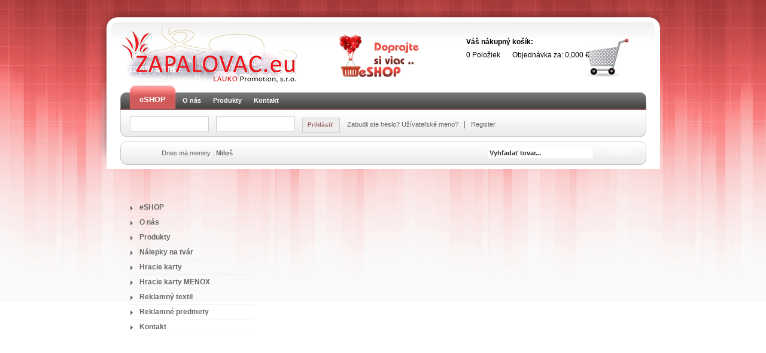

--- FILE ---
content_type: text/html; charset=utf-8
request_url: http://zapalovac.eu/new/index.php?page=shop.product_details&category_id=7&flypage=flypage-ask.tpl&product_id=115&option=com_virtuemart&Itemid=1&vmcchk=1&Itemid=1
body_size: 9729
content:
<!DOCTYPE html PUBLIC "-//W3C//DTD XHTML 1.0 Transitional//EN" "http://www.w3.org/TR/xhtml1/DTD/xhtml1-transitional.dtd">
<html xmlns="http://www.w3.org/1999/xhtml" xml:lang="sk-sk" lang="sk-sk" >
<head>
  <meta http-equiv="content-type" content="text/html; charset=utf-8" />
  <meta name="robots" content="index, follow" />
  <meta name="keywords" content="benzínové zapaľovače, benzinove zapalovace, canasta, domácnostné zapaľovače, domacnostne zapalovace, fajkové zapaľovače, fajkove zapalovace, hracie karty, humidor, humidory, jednorázové zapaľovače, jednorazove zapalovace, jednorázový zapaľovač, jednorazovy zapalovac, jet zapaľovač, jet zapalovac, jet zapaľovače, jet zapalovace, kanasta, kanastové karty, kanastove karty, kartové hry, kartove hry, kartové hry, kartove hry, karty na canastu, karty na kanastu, karty na poker, kovové zapaľovače, kovove zapalovace, kovový zapaľovač, kovovy zapalovac, krbové zapaľovače, krbove zapalovace, kuchynské zapaľovače, kuchynske zapalovace, kúpiť zapalovače cez eshop, kupit zapalovace cez eshop, lacné zapaľovače, lacne zapalovace, lacný zapaľovač, lacny zapalovac, mariášové karty, mariasove karty, mini popolníky, mini popolniky, mini zapaľovače, mini zapalovace, nálepky na tvár, nalepky na tvar, nálepky na pokožku, nalepky na pokozku, piezoelektrické zapaľovače, piezoelektricke zapalovace, piezoelektrický zapaľovač, piezoelektricky zapalovac, plniteľné zapaľovače, plnitelne zapalovace, plniteľný zapaľovač, plnitelny zapalovac, poker, reklamné predmety, reklamne predmety, reklamné predmety na eshope, reklamne predmety na eshope, reklamný textil, reklamny textil, samolepky na tvár, samolepky na tvar, samolepky na pokožku, samolepky na pokozku, sedmové karty, sedmove karty, turbo zapaľovač, turbo zapalovac, výroba a predaj hracích kariet, vyroba a predaj hracich kariet, výroba hracích kariet, vyroba hracich kariet, výroba kariet, vyroba kariet, výroba nálepiek, vyroba nalepiek, výroba nálepiek na tvár, vyroba nalepiek na tvar, výroba samolepiek, vyroba samolepiek, výroba samolepiek na tvár, vyroba samolepiek na tvar, zapaľovač, zapalovac, zapaľovače, zapalovace, zapaľovače na eshope, zapalovace na eshope, zapaľovače na fajky, zapalovace na fajky, zapaľovače na grill, zapalovace na grill, zapaľovače na grilovanie, zapalovace na grilovanie, zapaľovače pre domácnosť, zapalovace pre domacnost, zapaľovače pre fajky, zapalovace pre fajky, zapaľovače v darčekových baleniach, zapalovace v darcekovych baleniach, žolíkové karty, zolikove karty" />
  <meta name="description" content="Karton 1000ks" />
  <meta name="generator" content="Joomla! 1.5 - Open Source Content Management" />
  <title>20500-biely/strieborný vrch zapaľovač plniteľný U-117</title>
  <link href="/new/templates/shopper_frenzy/favicon.ico" rel="shortcut icon" type="image/x-icon" />
  <script src="http://zapalovac.eu/new/components/com_virtuemart/fetchscript.php?gzip=0&amp;subdir[0]=/themes/s5_shopper_frenzy&amp;file[0]=theme.js&amp;subdir[1]=/js&amp;file[1]=sleight.js&amp;subdir[2]=/js/mootools&amp;file[2]=mootools-release-1.11.js&amp;subdir[3]=/js/mootools&amp;file[3]=mooPrompt.js&amp;subdir[4]=/js/slimbox/js&amp;file[4]=slimbox.js" type="text/javascript"></script>
  <script type="text/javascript">var cart_title = "Košík";var ok_lbl="Pokračovať";var cancel_lbl="Zrušiť";var notice_lbl="Poznámka";var live_site="http://zapalovac.eu/new";</script>
  <script type="text/javascript">var slimboxurl = 'http://zapalovac.eu/new/components/com_virtuemart/js/slimbox/';</script>
  <link href="http://zapalovac.eu/new/components/com_virtuemart/fetchscript.php?gzip=0&amp;subdir[0]=/themes/s5_shopper_frenzy&amp;file[0]=theme.css&amp;subdir[1]=/js/mootools&amp;file[1]=mooPrompt.css&amp;subdir[2]=/js/slimbox/css&amp;file[2]=slimbox.css" type="text/css" rel="stylesheet" />






<meta http-equiv="Content-Type" content="text/html; _ISO" />
<meta http-equiv="Content-Style-Type" content="text/css" />

<link rel="stylesheet" href="/new/templates/system/css/system.css" type="text/css" />
<link rel="stylesheet" href="/new/templates/system/css/general.css" type="text/css" />

<link href="/new/templates/shopper_frenzy/css/template_css.css" rel="stylesheet" type="text/css" media="screen" />

<link href="/new/templates/shopper_frenzy/css/s5_suckerfish.css" rel="stylesheet" type="text/css" media="screen" />

<link href="/new/templates/shopper_frenzy/css/editor.css" rel="stylesheet" type="text/css" media="screen" />

<link href="/new/templates/shopper_frenzy/css/style3.css" rel="stylesheet" type="text/css" media="screen" />

<link href="/shopper_frenzy/templates/shopper_frenzy/favicon.ico" rel="shortcut icon" type="image/x-icon" />






<style type="text/css"> 






</style> 

</head>

<body id="s5_body">

	<div id="s5_outer_wrap">
	
		<div id="s5_top_wrap" style="width:959px">
		
			<div id="s5_tl_shadow"></div>
			
			<div id="s5_t_middle" style="width:925px">
			
				<div id="s5_tl_corner"></div>
				
				<div id="s5_t_repeat" style="width:887px"></div>
				
				<div id="s5_tr_corner"></div>
				
				<div style="clear:both"></div>
			
				<div id="s5_header_wrap" style="width:909px">
				
					<div id="s5_header_inner" style="width:909px">
					
						<div id="s5_header_inner2" style="width:909px">
						
													
								<div id="s5_cart">
								
											<div class="moduletable">
			
	<div class="vmCartModule" id="vmCartModule" style="margin-bottom:0px;margin-top:0px;margin-right:0px;margin-left:0px;background:url(http://zapalovac.eu/new/modules/mod_virtuemart_s5_dropdown_cart/s5_dropdown/background.png) no-repeat top right; position:relative;width:278px;height:66px">
<script type="text/javascript">//<![CDATA[
var s5_scroll_var = "yes";
var s5_openclose_var = "yes";
var s5_openclose_display = "block";



	/**
 * This file holds javscript functions that are used by the templates in the Theme
 * 
 */
 
 // AJAX FUNCTIONS 
function loadNewPage( el, url ) {
	
	var theEl = $(el);
	var callback = {
		success : function(responseText) {
			theEl.innerHTML = responseText;
			if( Lightbox ) Lightbox.init();
		}
	}
	var opt = {
	    // Use POST
	    method: 'get',
	    // Handle successful response
	    onComplete: callback.success
    }
	new Ajax( url + '&only_page=1', opt ).request();
}

function handleGoToCart() { document.location = live_site + '/index.php?option=com_virtuemart&page=shop.cart&product_id=' + formCartAdd.product_id.value ; }

function handleAddToCart( formId, parameters ) {
	formCartAdd = document.getElementById( formId );
	
	var callback = function(responseText) {
		updateMiniCarts();
		// close an existing mooPrompt box first, before attempting to create a new one (thanks wellsie!)
		if (document.boxB) {
			document.boxB.close();
			clearTimeout(timeoutID);
		}
		
			}
	
	var opt = {
	    // Use POST
	    method: 'post',
	    // Send this lovely data
	    data: $(formId),
	    // Handle successful response
	    onComplete: callback,
	    
	    evalScripts: true
	}

	new Ajax(formCartAdd.action, opt).request();
}
/**
* This function searches for all elements with the class name "vmCartModule" and
* updates them with the contents of the page "shop.s5_dropdown" after a cart modification event
*/
function updateMiniCarts() {
	var callbackCart = function(responseText) {
		carts = $$( '.vmCartModule' );
		if( carts ) {
			try {
				for (var i=0; i<carts.length; i++){
					carts[i].innerHTML = responseText;
		
					try {
						color = carts[i].getStyle( 'color' );
						bgcolor = carts[i].getStyle( 'background-color' );
						if( bgcolor == 'transparent' ) {
							// If the current element has no background color, it is transparent.
							// We can't make a highlight without knowing about the real background color,
							// so let's loop up to the next parent that has a BG Color
							parent = carts[i].getParent();
							while( parent && bgcolor == 'transparent' ) {
								bgcolor = parent.getStyle( 'background-color' );
								parent = parent.getParent();
							}
						}
						var fxc = new Fx.Style(carts[i], 'color', {duration: 1000});
						var fxbgc = new Fx.Style(carts[i], 'background-color', {duration: 1000});

						fxc.start( '#222', color );				
						fxbgc.start( 'none', bgcolor );
						if( parent ) {
							setTimeout( "carts[" + i + "].setStyle( 'background-color', 'transparent' )", 1000 );
						}
					} catch(e) {}
				}
			} catch(e) {}
		}
	}
	
		s5_tab_dd();shiftOpacity_dd('s5_dropdowncart');
		var option = { method: 'post', onComplete: callbackCart, data: { only_page:1,page: "shop.s5_dropdown.php", option: "com_virtuemart" } }
	new Ajax( live_site + '/index2.php', option).request();
	
		window.setTimeout("s5_dd_close_check()",3000);
		
		s5_dd_find_top();
	} 
/**
* This function allows you to present contents of a URL in a really nice stylish dhtml Window
* It uses the WindowJS, so make sure you have called
* vmCommonHTML::loadWindowsJS();
* before
*/
function fancyPop( url, parameters ) {
	
	parameters = parameters || {};
	popTitle = parameters.title || '';
	popWidth = parameters.width || 700;
	popHeight = parameters.height || 600;
	popModal = parameters.modal || false;
	
	window_id = new Window('window_id', {className: "mac_os_x", 
										title: popTitle,
										showEffect: Element.show,
										hideEffect: Element.hide,
										width: popWidth, height: popHeight}); 
	window_id.setAjaxContent( url, {evalScripts:true}, true, popModal );
	window_id.setCookie('window_size');
	window_id.setDestroyOnClose();
}


//]]></script>

		

<script type="text/javascript">var live_site="http://zapalovac.eu/new/"</script>


	
<div id="s5_dropdownback">
	 
			<div style='color:#000000;margin-bottom:8px;font-weight:bold;font-size:12px'>
				Váš nákupný košík:
			</div>
			
			<div style='color:#000000'>
			
				<div style='color:#000000;float:left; margin-right:20px;font-size:12px'>
					0 Položiek 
				</div>
				
				<div style='color:#000000;float:left;font-size:12px'>
				 Objednávka za: 0,000 €
				</div>
			
			</div>

</div>

		
		
<div id="s5_dropdowncart" style='background:#FFFFFF;display:block;position:absolute;z-index:2;float:left;overflow:hidden;width:242px;margin:0 auto;margin-top:10px;border-bottom:1px solid #333333;border-left:1px solid #333333;border-right:1px solid #333333;color:#000000;'>

<div style="padding:6px;">
<script type="text/javascript" src="http://zapalovac.eu/new/modules/mod_virtuemart_s5_dropdown_cart/s5_dropdown/s5_dropdown.js"></script>
<div id="vmCartModule2" style="position:relative">
		

<script type="text/javascript">

if (s5_openclose_display == "none") {
document.getElementById("s5_dropdowncart").style.display = 'block';
}

</script>

    <hr style="clear: both;" />
<div style="float: left;font-size:12px">
0 Tovar</div>
<div style="float: right;font-size:12px">
0,000 €</div>
    <br/><br style="clear:both" /><div align="center" style="font-size:12px">
    <a href="/new/index.php?page=shop.cart&amp;option=com_virtuemart&amp;Itemid=1" title="Obsah košíka">Obsah košíka</a>    </div><br/><br/>

 

</div></div></div></div>

<script type="text/javascript">//<![CDATA[
var drop_down_height = document.getElementById("s5_dropdowncart").offsetHeight;
document.getElementById("s5_dropdowncart").style.display = 'none';
document.getElementById("s5_dropdowncart").style.height = drop_down_height + 'px';
document.getElementById("s5_dropdowncart").style.overflow = 'hidden';
var dd_height = drop_down_height;
var dd_height_close = drop_down_height;
var user_speed = 26;
var user_speed_holder = 26;
var dd_holder = dd_height;

function s5_getdropheight() {
if (document.getElementById("vmCartModule2")) {
if (s5_closing == "0" && s5_opening == "0") {
var drop_down_height2 = document.getElementById("vmCartModule2").offsetHeight;
document.getElementById("s5_dropdowncart").style.height = drop_down_height2 + 'px';
	if (document.getElementById("s5_open_dd")) {
		if (document.getElementById("s5_dropdowncart").offsetHeight > "15") {
		document.getElementById("s5_open_dd").style.display = 'none';
		document.getElementById("s5_closed_dd").style.display = 'block';
		}
		else {
		document.getElementById("s5_closed_dd").style.display = 'none';
		document.getElementById("s5_open_dd").style.display = 'block';
		}
		}
	}
}
}

var myInter_s5_dd_cart;
myInter_s5_dd_cart = window.setInterval("s5_getdropheight()",1);
	
var timeoutID;
var Lightbox;
//]]></script>
		</div>
	
																	
								</div>
								
												
						</div>
					
					</div>
				
				</div>
				
				<div id="s5_main_body_outer" style="width:879px">
				
					<div id="s5_main_body_inner" style="width:879px">
					
											
							<div id="s5_menu">
							
								<div id="s5_menu_tl"></div>
			
								<div id="s5_navv">
								
									<ul onmouseover="check_id()"><li class="active"><span class="s5_outer_active"><span class="s5_rs"><a class="active" href="/new/index.php?option=com_virtuemart&amp;Itemid=1">eSHOP</a></span></span></li>
	<li><span class="s5_outer_active"><span class="s5_rs"><a class="active" href="/new/index.php?option=com_content&amp;view=article&amp;id=2&amp;Itemid=3">O nás</a></span></span></li>
	<li><span class="s5_outer_active"><span class="s5_rs"><a class="active" href="/new/index.php?option=com_content&amp;view=article&amp;id=3&amp;Itemid=4">Produkty</a></span></span></li>
	<li><span class="s5_outer_active"><span class="s5_rs"><a class="active" href="/new/index.php?option=com_content&amp;view=article&amp;id=1&amp;Itemid=2">Kontakt</a></span></span></li>
</ul>																												<script type="text/javascript" src="/new/templates/shopper_frenzy/js/s5_fading_no_moo_menu.js"></script>																		
										
										
								
								</div>
								
								<div id="s5_menu_tr"></div>
							
							<div style="clear:both"></div>
							
							</div>
							
														
							<div id="s5_menu_bottom_wrap">
							
								<div id="s5_menu_bottom_left">
								
									<div id="s5_menu_bottom_right">
									
																				
											<div id="s5_under_menu_left">
										
														<div class="moduletable">
			


<form id="s5_hl_form" action="index.php" method="post" name="login" >

			
			<input class="inputbox" name="username" id="s5_username" type="text" alt="Meno používateľa" size="10" />
			
			<input class="inputbox" type="password" id="s5_password" name="passwd" size="10" alt="Heslo" />
			
			

			<input type="submit" name="Submit" class="button" value="Prihlásiť" />&nbsp;

			<a href="/new/index.php?option=com_user&amp;view=reset">
				Zabudli ste heslo?			</a>

			<a href="/new/index.php?option=com_user&amp;view=remind">
				Užívateľské meno?			</a>

	
			&nbsp;&nbsp;|&nbsp;&nbsp;<a href="/new/index.php?option=com_user&amp;task=register">
				Register			</a>

	
	
	<input type="hidden" name="option" value="com_user" />
	<input type="hidden" name="task" value="login" />
	<input type="hidden" name="return" value="[base64]" />
	<input type="hidden" name="5d47fd02063b533ebb49e1d7e8873711" value="1" />
</form>
		</div>
	
												
											</div>
											
																				
										
									</div>

								</div>

							</div>
							
							<div class="s5_large_shadow"></div>
						
												
												
							<div id="s5_lower_row_wrap">
							
								<div id="s5_lower_row_left">
								
									<div id="s5_lower_row_right">
									
																			
											<div id="s5_breadcrumb">
											
											<div id="s5_homeicon" onclick="window.document.location.href='index.php'"></div>
								
														<div class="moduletable">
			<div align="left"><div style="height:50px; width:250px;">
	Dnes má meniny :	<strong>Miloš</strong>	 <br/>	</div></div>		</div>
	
													
											</div>
													
																				
																			
											<div id="s5_search">
								
														<div class="moduletable">
			<!--BEGIN Search Box --> 
<form action="index.php?page=shop.browse&amp;option=com_virtuemart&amp;Itemid=1" method="post">

<div id="s5_vm_search">

		<input onclick="s5_vm_search_clear()" name="keyword" type="text" size="12" title="Hladať" value="Vyhľadať tovar..." class="inputbox" id="vm_search_keyword"  />
		
		<div id="s5_vm_search_button_middle">
		<div id="s5_vm_search_button_left">
		<div id="s5_vm_search_button_right">
		
		<input class="button" type="submit" id="s5_vm_search_button" name="Search" value="Hladať" />
		
		</div>
		</div>
		</div>

</div>

</form>

<script language="javascript" type="text/javascript">
// <![CDATA[
function s5_vm_search_clear() {
document.getElementById("vm_search_keyword").value = "";
}
// ]]>
</script>

<!-- End Search Box --> 		</div>
			<div class="moduletable">
			<!-- JoomlaStatsActivated -->		</div>
	
													
											</div>
													
																	
									</div>
							
								</div>
							
							</div>
							
							<div class="s5_large_shadow"></div>
						
												
						<div id="s5_middle_wrapper">
					
													
								<div id="s5_left" style="width:257px">
								
									<div id="s5_left_inner">
									
												<div class="module_shadow_wrap">
		<div class="module_shadow">
		<div>
		<div>
		<div>
						<ul class="menu"><li class="item12"><a href="/new/index.php?option=com_virtuemart&amp;Itemid=12"><span>eSHOP</span></a></li><li class="item14"><a href="/new/index.php?option=com_content&amp;view=article&amp;id=2&amp;Itemid=14"><span>O nás</span></a></li><li class="item15"><a href="/new/index.php?option=com_content&amp;view=article&amp;id=3&amp;Itemid=15"><span>Produkty</span></a></li><li class="item16"><a href="/new/index.php?option=com_content&amp;view=article&amp;id=4&amp;Itemid=16"><span>Nálepky na tvár</span></a></li><li class="item17"><a href="http://www.hraciekarty.sk" target="_blank"><span>Hracie karty</span></a></li><li class="item24"><a href="http://www.menox.cz" target="_blank"><span>Hracie karty MENOX</span></a></li><li class="item18"><a href="http://www.reklamnytextil.sk" target="_blank"><span>Reklamný textil</span></a></li><li class="item19"><a href="http://lauko.e-present.eu" target="_blank"><span>Reklamné predmety</span></a></li><li class="item13"><a href="/new/index.php?option=com_content&amp;view=article&amp;id=1&amp;Itemid=13"><span>Kontakt</span></a></li></ul>		</div>
		</div>
		</div>
		</div>
		<div class="s5_module_shadow_bottom"></div>
		</div>
			<div class="module_shadow_wrap-none">
		<div class="module_shadow-none">
		<div>
		<div>
		<div>
						

<script type="text/javascript">
var fadespeed = 1100;
var s5_vm_inc1 = 1;
var s5_vm_inc2 = 1;
var s5_vm_spaco = 9;
var s5_vm_spacc = 9;
</script>



<div id="s5_vm_container" style="margin-top:0px; margin-left:0px; margin-right:0px">
			<ul class="s5_vm_mainnav" id="s5_vm_main" style="min-width:100%;width: 100%; text-align:left; background-image: none; margin: 0px; padding: 0px">
<li class="level1nc" style="background:url(http://zapalovac.eu/new/templates/shopper_frenzy/images/s5_vm_menu.png) no-repeat top right;padding-left:13px; margin-left:0px; margin-right:0px"><a href="/new/index.php?option=com_virtuemart&amp;page=shop.browse&amp;category_id=4&amp;Itemid=1" onmouseover="this.style.color = '#FFFFFF'; this.style.textDecoration = 'underline'" onmouseout="this.style.color = '#FFFFFF'; this.style.textDecoration = 'none'" target="_self" style="text-decoration:none; color:#FFFFFF; font-size:12px; font-weight:bold; line-height:230%; background: none; padding: 0px; margin: 0px;">Jednorázové zapaľovače</a></li><li class="level1nc" style="background:url(http://zapalovac.eu/new/templates/shopper_frenzy/images/s5_vm_menu.png) no-repeat top right;padding-left:13px; margin-left:0px; margin-right:0px"><a href="/new/index.php?option=com_virtuemart&amp;page=shop.browse&amp;category_id=7&amp;Itemid=1" onmouseover="this.style.color = '#FFFFFF'; this.style.textDecoration = 'underline'" onmouseout="this.style.color = '#FFFFFF'; this.style.textDecoration = 'none'" target="_self" style="text-decoration:none; color:#FFFFFF; font-size:12px; font-weight:bold; line-height:230%; background: none; padding: 0px; margin: 0px;">Plniteľné zapaľovače</a></li><li class="level1nc" style="background:url(http://zapalovac.eu/new/templates/shopper_frenzy/images/s5_vm_menu.png) no-repeat top right;padding-left:13px; margin-left:0px; margin-right:0px"><a href="/new/index.php?option=com_virtuemart&amp;page=shop.browse&amp;category_id=6&amp;Itemid=1" onmouseover="this.style.color = '#FFFFFF'; this.style.textDecoration = 'underline'" onmouseout="this.style.color = '#FFFFFF'; this.style.textDecoration = 'none'" target="_self" style="text-decoration:none; color:#FFFFFF; font-size:12px; font-weight:bold; line-height:230%; background: none; padding: 0px; margin: 0px;">Mini zapaľovače</a></li><li class="level1nc" style="background:url(http://zapalovac.eu/new/templates/shopper_frenzy/images/s5_vm_menu.png) no-repeat top right;padding-left:13px; margin-left:0px; margin-right:0px"><a href="/new/index.php?option=com_virtuemart&amp;page=shop.browse&amp;category_id=5&amp;Itemid=1" onmouseover="this.style.color = '#FFFFFF'; this.style.textDecoration = 'underline'" onmouseout="this.style.color = '#FFFFFF'; this.style.textDecoration = 'none'" target="_self" style="text-decoration:none; color:#FFFFFF; font-size:12px; font-weight:bold; line-height:230%; background: none; padding: 0px; margin: 0px;">Kovové zapaľovače</a></li><li class="level1nc" style="background:url(http://zapalovac.eu/new/templates/shopper_frenzy/images/s5_vm_menu.png) no-repeat top right;padding-left:13px; margin-left:0px; margin-right:0px"><a href="/new/index.php?option=com_virtuemart&amp;page=shop.browse&amp;category_id=1&amp;Itemid=1" onmouseover="this.style.color = '#FFFFFF'; this.style.textDecoration = 'underline'" onmouseout="this.style.color = '#FFFFFF'; this.style.textDecoration = 'none'" target="_self" style="text-decoration:none; color:#FFFFFF; font-size:12px; font-weight:bold; line-height:230%; background: none; padding: 0px; margin: 0px;">Benzínové zapaľovače</a></li><li class="level1nc" style="background:url(http://zapalovac.eu/new/templates/shopper_frenzy/images/s5_vm_menu.png) no-repeat top right;padding-left:13px; margin-left:0px; margin-right:0px"><a href="/new/index.php?option=com_virtuemart&amp;page=shop.browse&amp;category_id=9&amp;Itemid=1" onmouseover="this.style.color = '#FFFFFF'; this.style.textDecoration = 'underline'" onmouseout="this.style.color = '#FFFFFF'; this.style.textDecoration = 'none'" target="_self" style="text-decoration:none; color:#FFFFFF; font-size:12px; font-weight:bold; line-height:230%; background: none; padding: 0px; margin: 0px;">Zapaľovače pre domácnosť - GRILL</a></li><li class="level1nc" style="background:url(http://zapalovac.eu/new/templates/shopper_frenzy/images/s5_vm_menu.png) no-repeat top right;padding-left:13px; margin-left:0px; margin-right:0px"><a href="/new/index.php?option=com_virtuemart&amp;page=shop.browse&amp;category_id=8&amp;Itemid=1" onmouseover="this.style.color = '#FFFFFF'; this.style.textDecoration = 'underline'" onmouseout="this.style.color = '#FFFFFF'; this.style.textDecoration = 'none'" target="_self" style="text-decoration:none; color:#FFFFFF; font-size:12px; font-weight:bold; line-height:230%; background: none; padding: 0px; margin: 0px;">Popolníky</a></li><li class="level1wc" style="padding-left:13px; margin-left:0px; margin-right:0px; background:url(http://zapalovac.eu/new/templates/shopper_frenzy/images/s5_vm_menu.png) no-repeat top right; cursor: pointer" onclick="s5_vm_load()" onmouseover="s5_vm_load()"><a href="/new/index.php?option=com_virtuemart&amp;page=shop.browse&amp;category_id=2&amp;Itemid=1" target="_self" onmouseover="this.style.color = '#FFFFFF'; this.style.textDecoration = 'underline'" onmouseout="this.style.color = '#FFFFFF'; this.style.textDecoration = 'none'" style="text-decoration:none; color:#FFFFFF; font-size:12px; font-weight:bold; line-height:230%; padding: 0px; margin: 0px">Darčekové sady</a><div style="height:0px; overflow:hidden; padding-top:0px; padding-bottom:0px"><div style="visibility:visible; padding-top:0px; padding-bottom:0px"><ul class="s5_accordion1" style="margin: 0px; padding: 0px; padding-top:2px"><li class="level2nc" style="background:none; padding-left:5px; margin-left:0px; margin-right:0px"><a href="/new/index.php?option=com_virtuemart&amp;page=shop.browse&amp;category_id=10&amp;Itemid=1" 

target="_self" onmouseover="this.style.color = '#666666'; this.style.textDecoration = 'underline'" onmouseout="this.style.color = '#666666'; this.style.textDecoration = 'none'" style="text-decoration:none; color:#666666; font-size:12px; font-weight:normal; line-height:160%; background: none; padding: 0px; margin: 0px;">Čajové sady</a></li></ul></div></div></li><li class="level1nc" style="background:url(http://zapalovac.eu/new/templates/shopper_frenzy/images/s5_vm_menu.png) no-repeat top right;padding-left:13px; margin-left:0px; margin-right:0px"><a href="/new/index.php?option=com_virtuemart&amp;page=shop.browse&amp;category_id=3&amp;Itemid=1" onmouseover="this.style.color = '#FFFFFF'; this.style.textDecoration = 'underline'" onmouseout="this.style.color = '#FFFFFF'; this.style.textDecoration = 'none'" target="_self" style="text-decoration:none; color:#FFFFFF; font-size:12px; font-weight:bold; line-height:230%; background: none; padding: 0px; margin: 0px;">Humidory</a></li><li class="level1nc" style="background:url(http://zapalovac.eu/new/templates/shopper_frenzy/images/s5_vm_menu.png) no-repeat top right;padding-left:13px; margin-left:0px; margin-right:0px"><a href="/new/index.php?option=com_virtuemart&amp;page=shop.browse&amp;category_id=11&amp;Itemid=1" onmouseover="this.style.color = '#FFFFFF'; this.style.textDecoration = 'underline'" onmouseout="this.style.color = '#FFFFFF'; this.style.textDecoration = 'none'" target="_self" style="text-decoration:none; color:#FFFFFF; font-size:12px; font-weight:bold; line-height:230%; background: none; padding: 0px; margin: 0px;">Nálepky na tvár, predtlačené, na objednávku podľa vášho želania</a></li>			</ul>
</div><div style="height:0px"></div>

<script type="text/javascript">
var s5_vm_active_button = "http://zapalovac.eu/new/templates/shopper_frenzy/images/style3/s5_vm_menu.png"
var s5_vm_non_active_button = "http://zapalovac.eu/new/templates/shopper_frenzy/images/s5_vm_menu.png"
var s5_vm_marginbottom_holder = "0px";			
</script>
<script type="text/javascript" src="http://zapalovac.eu/new/modules/mod_s5_vm_accordion/s5_vm_accordion/s5_vm_accordion.js"></script>	







          <a href="/new/index.php?page=shop.browse&amp;category=&amp;option=com_virtuemart&amp;Itemid=1">
          Zoznam všetkého tovaru          </a>
		   <br /> <br />






  
  
  		</div>
		</div>
		</div>
		</div>
		<div class="s5_module_shadow_bottom"></div>
		</div>
	
								
									</div>
								
								</div>
								
															
								<div id="s5_right" style="width:622px">
								
																		
										<div id="s5_right_above_body">
										
													<div class="module_shadow_wrap-none2">
		<div class="module_shadow-none2">
		<div>
		<div>
		<div>
						
<script type="text/javascript">//<![CDATA[
document.write('<link href="http://zapalovac.eu/new//modules/mod_s5_image_set_rotator/s5_image_set_rotator/styles.css" rel="stylesheet" type="text/css" media="screen" />');
//]]></script>

	


<div style="display:none">
	<div id="s5_isr_box1">
					<a style="padding:0px; margin:0px; float:left; border:none" href="http://zapalovac.eu/new/index.php?option=com_content&view=article&id=4&Itemid=16" target="_self"><img style="border:none; padding:0px; margin:0px; float:left" alt="nalepky na tvar" src="/new/images/stories/rotator/nalepky-na-tvar-1.png"></img></a>
							<a style="padding:0px; margin:0px; float:left; border:none" href="http://zapalovac.eu/new/index.php?option=com_content&view=article&id=4&Itemid=16" target="_self"><img style="border:none; padding:0px; margin:0px; float:left" alt="nalepky na tvar" src="/new/images/stories/rotator/nalepky-na-tvar-2.png"></img></a>
							<a style="padding:0px; margin:0px; float:left; border:none" href="http://www.hraciekarty.sk" target="_blank"><img style="border:none; padding:0px; margin:0px; float:left" alt="hracie karty, kanastove karty, kanasty, mariasky, reklamne hracie karty, sedmove karty, pexeso" src="/new/images/stories/rotator/hraciekarty.sk.png"></img></a>
							<a style="padding:0px; margin:0px; float:left; border:none" href="http://lauko.e-present.eu/" target="_blank"><img style="border:none; padding:0px; margin:0px; float:left" alt="reklamne predmety, reklamny textil, potlac triciek, potlac krabiciek, potlac pier, potlac reklamnych predmetov" src="/new/images/stories/rotator/reklamne-predmety.png"></img></a>
							<a style="padding:0px; margin:0px; float:left; border:none"><img style="border:none; padding:0px; margin:0px; float:left" alt="zapalovac, zapalovace, piezoelektricky zapalovac, kuchynsky zapalovac, luzusny zapalovac, luxusne zapalovace, benzinovy zapalovac" src="/new/images/stories/rotator/zapalovac-1.png"></img></a>
							<a style="padding:0px; margin:0px; float:left; border:none"><img style="border:none; padding:0px; margin:0px; float:left" alt="zapalovac, zapalovace, piezoelektricky zapalovac, kuchynsky zapalovac, luzusny zapalovac, luxusne zapalovace, benzinovy zapalovac" src="/new/images/stories/rotator/zapalovac-2.png"></img></a>
							<a style="padding:0px; margin:0px; float:left; border:none"><img style="border:none; padding:0px; margin:0px; float:left" alt="zapalovac, zapalovace, piezoelektricky zapalovac, kuchynsky zapalovac, luzusny zapalovac, luxusne zapalovace, benzinovy zapalovac" src="/new/images/stories/rotator/zapalovac-3.png"></img></a>
			</div>
			<div id="s5_isr_box2">
					<a style="padding:0px; margin:0px; float:left; border:none"><img style="border:none; padding:0px; margin:0px; float:left" alt="zapalovac, zapalovace, piezoelektricky zapalovac, kuchynsky zapalovac, luzusny zapalovac, luxusne zapalovace, benzinovy zapalovac" src="/new/images/stories/rotator/zapalovac-4.png"></img></a>
							<a style="padding:0px; margin:0px; float:left; border:none" href="http://zapalovac.eu/new/index.php?option=com_virtuemart&page=shop.browse&category_id=10&Itemid=1" target="_self"><img style="border:none; padding:0px; margin:0px; float:left" alt="cajove sety, cajovy set" src="/new/images/stories/rotator/cajove-sety.png"></img></a>
							<a style="padding:0px; margin:0px; float:left; border:none" href="http://www.zapalovac.eu/new/index.php?option=com_content&view=article&id=1&Itemid=2" target="_self"><img style="border:none; padding:0px; margin:0px; float:left" alt="" src="/new/images/stories/rotator/agenturyzlavy.png"></img></a>
												</div>
				<div id="s5_isr_box3">
																</div>
			</div>

<div id="s5_isr_outer" onmouseover="s5_isr_hover_on()" onmouseout="s5_isr_hover_off()" style="overflow:hidden; margin-bottom:0px; margin-top:0px; margin-right:0px; margin-left:0px; padding:0px; height:139px; width:628px;">

	<div style="padding:0px; margin:0px; float:left; height:1px; width:5px"></div>
	
	<div id="s5_isr_left" onclick="s5_isr_left()" style="float:left; padding:0px; margin:0px; cursor:pointer; width:29px; height:29px; margin-top:55.5px; background-repeat:no-repeat; background-position:center center"></div>
	
	<div style="padding:0px; margin:0px; float:left; height:1px; width:5px"></div>
	
	<div id="s5_isr_middle_outer" style="opacity:.0;  overflow:hidden; float:left; padding:0px; margin:0px; height:139px; width:550px">
		
		<div id="s5_isr_middle" style="float:left; padding:0px; margin:0px; width:10000px">
	
		</div>
	
	</div>
	
	<div style="padding:0px; margin:0px; float:left; height:1px; width:5px"></div>
	
	<div id="s5_isr_right" onclick="s5_isr_right()" style="float:left; padding:0px; margin:0px; cursor:pointer; width:29px; height:29px; margin-top:55.5px; background-repeat:no-repeat; background-position:center center"></div>
	
	<div style="padding:0px; margin:0px; float:left; height:1px; width:5px"></div>
	
</div>


<script type="text/javascript">
var s5_isr_displaytime = 4000;
</script>

<script language="javascript" type="text/javascript" src="http://zapalovac.eu/new//modules/mod_s5_image_set_rotator/s5_image_set_rotator/s5_image_set_rotator.js"></script>


		</div>
		</div>
		</div>
		</div>
		<div class="s5_module_shadow_bottom"></div>
		</div>
	

										</div>	
										
																		
																		
																		
																		
																			
										<div id="s5_main_body_shadow">
										<div id="s5_main_body" style="width:622px">
										<div id="s5_main_body2">
										<div id="s5_main_body3">
										<div id="s5_main_body4">
											
											
											<div id="vmMainPage">


<div class="buttons_heading">
<a href="/new/index2.php?option=com_virtuemart&amp;page=shop.product_details&amp;only_page=1&amp;product_id=115&amp;pop=1&amp;tmpl=component&amp;" title="Tlačiť" onclick="void window.open('index2.php?option=com_virtuemart&amp;page=shop.product_details&amp;only_page=1&amp;product_id=115&amp;pop=1&amp;tmpl=component&amp;', '_blank', 'status=no,toolbar=no,scrollbars=yes,titlebar=no,menubar=no,resizable=yes,width=640,height=480,directories=no,location=no');return false;"><img src="http://zapalovac.eu/new/templates/shopper_frenzy/images/printButton.png"  alt="Tlačiť" name="Tlačiť" align="middle" border="0" /></a><a href="/new/index2.php?page=shop.recommend&amp;product_id=115&amp;pop=1&amp;tmpl=component&amp;option=com_virtuemart&amp;Itemid=1" title="e-mail" onclick="void window.open('index2.php?page=shop.recommend&amp;product_id=115&amp;pop=1&amp;tmpl=component&amp;option=com_virtuemart&amp;Itemid=1', '_blank', 'status=no,toolbar=no,scrollbars=yes,titlebar=no,menubar=no,resizable=yes,width=640,height=480,directories=no,location=no,screenX=100,screenY=200');return false;"><img src="http://zapalovac.eu/new/templates/shopper_frenzy/images/emailButton.png"  alt="e-mail" name="e-mail" align="middle" border="0" /></a>
</div>
<div class="pathway">
		<a class="pathway" href="/new/index.php?page=shop.browse&amp;category_id=7&amp;option=com_virtuemart&amp;Itemid=1">Plniteľné zapaľovače</a>
	
<img src="http://zapalovac.eu/new/templates/shopper_frenzy/images/arrow.png" border="0" alt="arrow" />		20500-biely/strieborný vrch zapaľovač plniteľný U-117	
</div><a class="previous_page" href="/new/index.php?page=shop.product_details&amp;product_id=122&amp;flypage=flypage-ask.tpl&amp;pop=0&amp;option=com_virtuemart&amp;Itemid=1">20510-biely/chrómový vrch zapaľovač plniteľný so svetlom U-102 L</a><a class="next_page" href="/new/index.php?page=shop.product_details&amp;product_id=123&amp;flypage=flypage-ask.tpl&amp;pop=0&amp;option=com_virtuemart&amp;Itemid=1">20512-čierny/chrómový vrch zapaľovač plniteľný so svetlom U-102 </a><br style="clear:both;" />
<table border="0" align="center" style="width: 100%;" >
    <tr>
	    <td rowspan="1" colspan="2" align="center">
	        <div style="text-align: center;">
                <h1>20500-biely/strieborný vrch zapaľovač plniteľný U-117 </h1>
            </div>
        </td>
        <td>
        </td>
    </tr>
    <tr>
        <td>
	        Karton 1000ks	    </td>
    </tr>
    <tr>
	    <td colspan="2"><hr style="width: 100%; height: 2px;" /></td>
    </tr>
    <tr>
        <td align="left" valign="top" width="220">
            <div><a href="http://zapalovac.eu/new/components/com_virtuemart/shop_image/product/20500.jpg" title="20500-biely/strieborný vrch zapaľovač plniteľný U-117" rel="lightbox[product115]"><img src="http://zapalovac.eu/new/components/com_virtuemart/shop_image/product/resized/20500.jpg" height="90" width="90" alt="20500-biely/strieborný vrch zapaľovač plniteľný U-117" border="0" /><br/>Zobraziť v plnej veľkosti</a></div>
        </td>
        <td valign="top">
            <div style="text-align: center;">
            <span style="font-style: italic;"></span>
<div class="vmCartContainer">
    
    <form action="http://zapalovac.eu/new/index.php" method="post" name="addtocart" id="addtocart_697355a22a06f" class="addtocart_form" onsubmit="handleAddToCart( this.id );return false;">


<div class="vmCartDetails">

<input type="hidden" name="product_id" value="115" />
<input type="hidden" name="prod_id[]" value="115" />
 
 
</div>
         
    <div style="float: right;vertical-align: middle;"> <label for="quantity115" class="quantity_box">Množstvo:&nbsp;</label><input type="text" class="inputboxquantity" size="4" id="quantity115" name="quantity[]" value="1" />
		<input type="button" class="quantity_box_button quantity_box_button_up" onclick="var qty_el = document.getElementById('quantity115'); var qty = qty_el.value; if( !isNaN( qty )) qty_el.value++;return false;" />
		<input type="button" class="quantity_box_button quantity_box_button_down" onclick="var qty_el = document.getElementById('quantity115'); var qty = qty_el.value; if( !isNaN( qty ) &amp;&amp; qty > 0 ) qty_el.value--;return false;" />
		    
    <input type="submit" class="addtocart_button" value="Do košíka" title="Do košíka" />
    </div>
        
    <input type="hidden" name="flypage" value="shop.flypage-ask.tpl" />
	<input type="hidden" name="page" value="shop.cart" />
    <input type="hidden" name="manufacturer_id" value="1" />
    <input type="hidden" name="category_id" value="7" />
    <input type="hidden" name="func" value="cartAdd" />
    <input type="hidden" name="option" value="com_virtuemart" />
    <input type="hidden" name="Itemid" value="1" />
    <input type="hidden" name="set_price[]" value="" />
    <input type="hidden" name="adjust_price[]" value="" />
    <input type="hidden" name="master_product[]" value="" />
    	</form>
</div><span style="font-style: italic;"></span></div>
        </td></tr>
        <tr>
  <td rowspan="1" colspan="2"><a href="http://zapalovac.eu/new/index2.php?page=shop.manufacturer_page&amp;manufacturer_id=1&amp;output=lite&amp;option=com_virtuemart&amp;Itemid=1" onclick="void window.open('http://zapalovac.eu/new/index2.php?page=shop.manufacturer_page&amp;manufacturer_id=1&amp;output=lite&amp;option=com_virtuemart&amp;Itemid=1', '_blank', 'status=no,toolbar=no,scrollbars=yes,titlebar=no,menubar=no,resizable=yes,width=640,height=480,directories=no,location=no');return false;">( Manufacturer )</a><br /></td>
</tr>
<tr>
      <td valign="top" align="left">

	<span class="productPrice">
		0,230 €			</span>


<br />
            	<b>Skladom (SK)</b>: 5000 ks<br />
      	      <b>Skladom (EU)</b>: 20000 ks<br />
      </td>
</tr>
<tr>
      <td valign="top"><br /></td>
</tr>
	<tr>
	  <td ><a class="button" href="/new/index.php?page=shop.ask&amp;flypage=flypage-ask.tpl&amp;product_id=115&amp;category_id=7&amp;option=com_virtuemart&amp;Itemid=1">Spýtajte sa na tento produkt</a></td>
	</tr>
	<tr>
	    <td rowspan="1" colspan="2">
            <hr style="width: 100%; height: 2px;" />
            Balenie 50ks	        <br/><span style="font-style: italic;"></span>
        </td>
	</tr>
	<tr>
	    <td colspan="2">
	    <hr style="width: 100%; height: 2px;" />
	    	    <br />
	    </td>
	</tr>
    <tr>
	    <td colspan="2"><hr style="width: 100%; height: 2px;" />
        <div style="text-align: center;">
                </div>
                <br /></td>
	</tr>
    
	<tr>
	  <td colspan="2"><br /></td>
	</tr>
  <tr>
	  <td colspan="3"><div style="text-align: center;"><a href="http://zapalovac.eu/new/index2.php?page=shop.infopage&amp;vendor_id=1&amp;output=lite&amp;option=com_virtuemart&amp;Itemid=1" onclick="void window.open('http://zapalovac.eu/new/index2.php?page=shop.infopage&amp;vendor_id=1&amp;output=lite&amp;option=com_virtuemart&amp;Itemid=1', '_blank', 'status=no,toolbar=no,scrollbars=yes,titlebar=no,menubar=no,resizable=yes,width=640,height=480,directories=no,location=no');return false;">Údaje o predajcovi</a><br /></div><br /></td>
	</tr>
</table><br style="clear:both"/>
<div class="back_button"><a href='javascript:history.go(-1)'> Späť</a></div>

<div id="statusBox" style="text-align:center;display:none;visibility:hidden;"></div></div>

											
										</div>	
										</div>	
										</div>	
										</div>	
										</div>
										
																				
																		
									<div style="clear:both"></div>
									
																		
										<div id="s5_right_below_body">
										
													<div class="module_shadow_wrap">
		<div class="module_shadow">
		<div>
		<div>
		<div>
						
						
			<h3 class="s5_grey"><span class="s5_h3_first">Náhodne </span> vybraný tovar</h3>
						<table id="s5_rand_prod" border="0" cellpadding="0" cellspacing="0" width="100%">
    <tr>
<td align="center"> 
 <span style="font-weight:bold;">7230A</span>
<br />

<a title="7230A" href="/new/index.php?page=shop.product_details&amp;category_id=5&amp;flypage=flypage-ask.tpl&amp;product_id=74&amp;option=com_virtuemart&amp;Itemid=1">
	<img src="http://zapalovac.eu/new/components/com_virtuemart/shop_image/product/resized/7230A.jpg" height="90" width="90" alt="7230A" border="0" /></a>
<br />


<a href="/new/index.php?page=shop.ask&amp;product_id=74&amp;subject=Cena+na+zavolanie%3A+7230A&amp;option=com_virtuemart&amp;Itemid=1">Cena na zavolanie</a>


</td>
<td align="center"> 
 <span style="font-weight:bold;">70594</span>
<br />

<a title="70594" href="/new/index.php?page=shop.product_details&amp;category_id=5&amp;flypage=flypage-ask.tpl&amp;product_id=58&amp;option=com_virtuemart&amp;Itemid=1">
	<img src="http://zapalovac.eu/new/components/com_virtuemart/shop_image/product/resized/70594.jpg" height="90" width="90" alt="70594" border="0" /></a>
<br />


<a href="/new/index.php?page=shop.ask&amp;product_id=58&amp;subject=Cena+na+zavolanie%3A+70594&amp;option=com_virtuemart&amp;Itemid=1">Cena na zavolanie</a>


</td>
<td align="center"> 
 <span style="font-weight:bold;">55222-modrý/čierny vrch mini zapaľovač</span>
<br />

<a title="55222-modrý/čierny vrch mini zapaľovač" href="/new/index.php?page=shop.product_details&amp;category_id=6&amp;flypage=flypage-ask.tpl&amp;product_id=89&amp;option=com_virtuemart&amp;Itemid=1">
	<img src="http://zapalovac.eu/new/components/com_virtuemart/shop_image/product/resized/55222.jpg" height="90" width="90" alt="55222-modrý/čierny vrch mini zapaľovač" border="0" /></a>
<br />



	<span class="productPrice">
		0,220 €			</span>


</td>
<td align="center"> 
 <span style="font-weight:bold;">54006-zelený/čierny vrch zapaľovač plniteľný</span>
<br />

<a title="54006-zelený/čierny vrch zapaľovač plniteľný" href="/new/index.php?page=shop.product_details&amp;category_id=7&amp;flypage=flypage-ask.tpl&amp;product_id=207&amp;option=com_virtuemart&amp;Itemid=1">
	<img src="http://zapalovac.eu/new/components/com_virtuemart/shop_image/product/resized/54006.jpg" height="90" width="90" alt="54006-zelený/čierny vrch zapaľovač plniteľný" border="0" /></a>
<br />



	<span class="productPrice">
		0,220 €			</span>


</td>
<td align="center"> 
 <span style="font-weight:bold;">25070-biely/biely vrch zapaľovač plniteľný U-59</span>
<br />

<a title="25070-biely/biely vrch zapaľovač plniteľný U-59" href="/new/index.php?page=shop.product_details&amp;category_id=7&amp;flypage=flypage-ask.tpl&amp;product_id=157&amp;option=com_virtuemart&amp;Itemid=1">
	<img src="http://zapalovac.eu/new/components/com_virtuemart/shop_image/product/resized/25070.jpg" height="90" width="90" alt="25070-biely/biely vrch zapaľovač plniteľný U-59" border="0" /></a>
<br />



	<span class="productPrice">
		0,220 €			</span>


</td>
<td align="center"> 
 <span style="font-weight:bold;">25004-zelený/čierny vrch zapaľovač plniteľný U-59</span>
<br />

<a title="25004-zelený/čierny vrch zapaľovač plniteľný U-59" href="/new/index.php?page=shop.product_details&amp;category_id=7&amp;flypage=flypage-ask.tpl&amp;product_id=153&amp;option=com_virtuemart&amp;Itemid=1">
	<img src="http://zapalovac.eu/new/components/com_virtuemart/shop_image/product/resized/25004.jpg" height="90" width="90" alt="25004-zelený/čierny vrch zapaľovač plniteľný U-59" border="0" /></a>
<br />



	<span class="productPrice">
		0,220 €			</span>


</td>
</tr><tr>
<td align="center"> 
 <span style="font-weight:bold;">21003-oranžový zapalovač jednorázový U-30</span>
<br />

<a title="21003-oranžový zapalovač jednorázový U-30" href="/new/index.php?page=shop.product_details&amp;category_id=4&amp;flypage=flypage-ask.tpl&amp;product_id=18&amp;option=com_virtuemart&amp;Itemid=1">
	<img src="http://zapalovac.eu/new/components/com_virtuemart/shop_image/product/resized/21003.jpg" height="90" width="90" alt="21003-oranžový zapalovač jednorázový U-30" border="0" /></a>
<br />



	<span class="productPrice">
		0,125 €			</span>


</td>
<td align="center"> 
 <span style="font-weight:bold;">20530-metalickýstrieborný/chrómový vrch zapaľovač plniteľný so s</span>
<br />

<a title="20530-metalickýstrieborný/chrómový vrch zapaľovač plniteľný so s" href="/new/index.php?page=shop.product_details&amp;category_id=7&amp;flypage=flypage-ask.tpl&amp;product_id=128&amp;option=com_virtuemart&amp;Itemid=1">
	<img src="http://zapalovac.eu/new/components/com_virtuemart/shop_image/product/resized/20530.jpg" height="90" width="90" alt="20530-metalickýstrieborný/chrómový vrch zapaľovač plniteľný so s" border="0" /></a>
<br />



	<span class="productPrice">
		0,390 €			</span>


</td>
<td align="center"> 
 <span style="font-weight:bold;">20506-modrý/strieborný vrch zapaľovač plniteľný U-117</span>
<br />

<a title="20506-modrý/strieborný vrch zapaľovač plniteľný U-117" href="/new/index.php?page=shop.product_details&amp;category_id=7&amp;flypage=flypage-ask.tpl&amp;product_id=121&amp;option=com_virtuemart&amp;Itemid=1">
	<img src="http://zapalovac.eu/new/components/com_virtuemart/shop_image/product/resized/20506.jpg" height="90" width="90" alt="20506-modrý/strieborný vrch zapaľovač plniteľný U-117" border="0" /></a>
<br />



	<span class="productPrice">
		0,230 €			</span>


</td>
<td align="center"> 
 <span style="font-weight:bold;">2041</span>
<br />

<a title="2041" href="/new/index.php?page=shop.product_details&amp;category_id=5&amp;flypage=flypage-ask.tpl&amp;product_id=33&amp;option=com_virtuemart&amp;Itemid=1">
	<img src="http://zapalovac.eu/new/components/com_virtuemart/shop_image/product/resized/2041.jpg" height="90" width="90" alt="2041" border="0" /></a>
<br />


<a href="/new/index.php?page=shop.ask&amp;product_id=33&amp;subject=Cena+na+zavolanie%3A+2041&amp;option=com_virtuemart&amp;Itemid=1">Cena na zavolanie</a>


</td>
<td align="center"> 
 <span style="font-weight:bold;">17315-modrý/čierny vrch zapaľovač plniteľný U-201 TURBO</span>
<br />

<a title="17315-modrý/čierny vrch zapaľovač plniteľný U-201 TURBO" href="/new/index.php?page=shop.product_details&amp;category_id=7&amp;flypage=flypage-ask.tpl&amp;product_id=111&amp;option=com_virtuemart&amp;Itemid=1">
	<img src="http://zapalovac.eu/new/components/com_virtuemart/shop_image/product/resized/17315.jpg" height="90" width="90" alt="17315-modrý/čierny vrch zapaľovač plniteľný U-201 TURBO" border="0" /></a>
<br />



	<span class="productPrice">
		0,310 €			</span>


</td>
<td align="center"> 
 <span style="font-weight:bold;">10906</span>
<br />

<a title="10906" href="/new/index.php?page=shop.product_details&amp;category_id=9&amp;flypage=flypage-ask.tpl&amp;product_id=234&amp;option=com_virtuemart&amp;Itemid=1">
	<img src="http://zapalovac.eu/new/components/com_virtuemart/themes/s5_shopper_frenzy/images/noimage.gif" alt="10906" border="0" /></a>
<br />


<a href="/new/index.php?page=shop.ask&amp;product_id=234&amp;subject=Cena+na+zavolanie%3A+10906&amp;option=com_virtuemart&amp;Itemid=1">Cena na zavolanie</a>


</td>
</tr>
</table>		</div>
		</div>
		</div>
		</div>
		<div class="s5_module_shadow_bottom"></div>
		</div>
	

										</div>	
										
																		
																		
																	
								</div>
								
							<div style="clear:both"></div>
						
						</div>
				
					</div>

				</div>
			
			</div>
			
			<div id="s5_tr_shadow"></div>
			
			<div style="clear:both"></div>
			
		</div>
		
	<div style="clear:both"></div>
	
	 
	
	<div id="s5_bottom_wrap" style="width:959px">
	
		<div id="s5_bl_corner"></div>
		
		<div id="s5_bot_gradient" style="width:889px">
		
			<div id="s5_footer_middle">
			
				<div id="s5_footer_left">
				
					<div id="s5_footer_right">
					
						<div id="s5_footer_text">
						<span class="footerc">
Copyright &copy; 2026.  Zapalovac.EU - LAUKO Promotion, s.r.o..
Ceny su bez DPH . <a href="http://zapalovac.eu/new/index.php?option=com_virtuemart&Itemid=1" class="footerc" title="Visit eSHOP Zapalovac.EU" target="blank">eSHOP Zapalovac.EU</a>
</span>
						</div>
						<div id="s5_bottom_pos">
						
						</div>
			
					</div>
			
				</div>
			
			</div>
			
			<div style="clear:both"></div>
			
			<div id="s5_footer_shadow"></div>
		
		</div>
		
		<div id="s5_br_corner"></div>
		
		<div style="clear:both"></div>
	
	</div>
	
	<div id="s5_bot_shadow" style="width:889px">

	</div>
	
	
	
		<script type="text/javascript" language="javascript" src="/new/templates/shopper_frenzy/js/tooltips.js"></script>
		
		
	  
	
	</div>
	
	<div style="height:17px"></div>

</body>

</html>

--- FILE ---
content_type: text/css
request_url: http://zapalovac.eu/new/templates/shopper_frenzy/css/template_css.css
body_size: 4472
content:
*  {
	margin: 0;
	padding: 0; }


 img, fieldset  { border:none; }
 
 body  {
    font-family: Arial, Helvetica, sans-serif;
	background:#FFFFFF;
	color:#666666;
	}
 
a, label  {
	text-decoration: none;
	font-family: Arial;
	color:#666666; }
	
.button, .button-none {
	padding-left:8px;
	padding-right:10px;
	padding-top:2px;
	padding-bottom:4px;
	margin-top:6px;
	margin-bottom:6px;
	height:25px;
	background:#EEEEEE url(../images/s5_button.png) repeat-x top left;
	border:solid 1px #CCCCCC;
	font-size:10px;
	font-weight:bold;
}


.inputbox {
     border: solid 1px #CCCCCC;
     color: #333333;
     margin: 4px;
	 padding:3px;
     background: #ffffff;
}

h1 {
font-size:11px;
}

h2 {
font-size:12px;
}

h3 {
font-size:13px;
}

h4 {
font-size:14px;
}

h5 {
font-size:15px;
}

.sectiontableheader {
	background-color:#EFEDED;
	border-bottom:solid 1px #DAD8D8;
	color:#333333;
	line-height:29px;
	padding:0pt 10px;
}

.sectiontableentry1 {
	font-size:12px;
	padding:7px;
	background:none;
	color:#333333;
}

.sectiontableentry2 {
	background:#EFEDED;
	font-size:12px;
	padding:7px;
	color:#333333;
}

.button:hover, .inputbox:hover {
border:solid 1px #999999;
}
	
a:hover, a:focus  {
	color:#666666;
	text-decoration:underline; }

 img, fieldset  { border:none; }
 
.latestnews li, .mostread li, .latestnews-color li, .mostread-color li {
	background:url(../images/arrow.png) no-repeat center left;
	padding-left:15px;
}

/* Small text */
.small, .smalldark, .createdate, .mosimage_caption,
.back_button, .pagenavcounter, .pagenav, .pagenavbar  {
     font-size: 1em;
}

.modifydate {
     font-size: 0.9em;
     padding-top: 10px; }

.pagenav, .pagenav_prev, .pagenav_next, .pagenavbar {
     padding: 0 2px;
}

p  {
    padding:5px; }

ul  {
	list-style: none; }

ul li  {
	padding: 2px; }

ol  {
	margin-top: 5px;
	margin-bottom: 5px; }

ol li  {
	margin-left: 15px; }

th  {
	padding: 4px;
	font-weight: bold;
	text-align: left; }

fieldset  {
	border: none; }

fieldset a  {
	font-weight: bold; }


a img  {
	border: none; }

td, div  {
	font-size: 12px; }

/* JOOMLA STYLE
--------------------------------------------------------- */
table.blog  {

}

table.blog .article_seperator  {
	display: block;
	border-bottom:dotted 1px #cccccc;
	height: 10px; }


table.contentpane  {
    border-collapse:collapse;
	border-spacing:0px;
	margin:0px;
	padding:0px;
 }

table.contentpaneopen, table.contentpane, table.blog {
width: 100%; }

* html table.contentpaneopen, table.contentpane, table.blog {
width: 98%; }

table.contentpaneopen {
padding-bottom:6px;
}

table.contentpane {
margin-top:15px;
}

table {
     margin-left: auto;
     margin-right: auto; }

table.contentpaneopen  {
	border: none; }
	
table.contentpaneopen tr td {
padding-left:4px;
padding-right:4px;
}

* html table.contentpaneopen tr td {
padding-left:8px;
}

table.contenttoc  {
	margin: 0 0 10px 10px;
	padding: 0;
	width: 35%; }

table.contenttoc a  {
	text-decoration: none; }

table.contenttoc td  {
	padding: 1px 5px 1px 25px; }

table.contenttoc th  {
	padding: 4px;
	background: #2F2F2F;
	color: #FFFFFF;
	text-indent: 5px;
	border: 1px solid #3F3F3F; }

table.poll  {
	padding: 0;
	width: 100%;
	border-collapse: collapse; }

table.pollstableborder  {
	padding: 0;
	width: 100%;
	border: none;
	text-align: left; }

table.pollstableborder img  {
	vertical-align: baseline; }

table.pollstableborder td  {
	padding: 2px!important; }

table.searchintro  {
	padding: 10px 0;
	width: 80%; }

table.searchintro td  {
	padding: 5px!important; }

table.adminform  {
	width: 400px!important; }

.blog_more  {
	margin: 10px 0;
	margin-bottom:25px; }

.blog_more strong  {
	margin: 0 0 5px;
	display: block;
	color: #606060;
	text-transform: uppercase; }

td.buttonheading  {
	padding: 0 0 0 3px!important;
	text-align: center; }

.category  {
	font-size: 13px;
	font-weight: normal; }

.componentheading  {
	padding: 6px;
	margin-bottom: 10px;
    font-size: 1.4em;
	border-bottom:solid 1px #EDEDED;
	line-height: normal;
	font-weight: bold; }

.contentdescription  {
	padding-bottom: 30px; }

table.blog .contentheading  {
	font-weight: bold;
	line-height: normal; }

.contentheading  {
     font-size: 1.4em;
	 height:35px;
	 padding-left:20px;
	 border-bottom:solid 1px #EDEDED;
     font-weight: bold;
     line-height: normal; }

a.contentpagetitle  {
	text-decoration: none!important; }

a.contentpagetitle:hover,
a.contentpagetitle:active,
a.contentpagetitle:focus  {
	text-decoration: none!important; }

.createdate  {
    padding-bottom:13px;
	font-size:1em; }

.modifydate  {
	height: 15px; }

.moduletable  {
	padding: 0; }

.mosimage  {
	padding: 0;
	border:1px solid #333333;
	margin:6px;	}

.mosimage img  {
	padding: 0;
	margin: 0!important; }
	
.mosimage_caption {
	background:#333333 none repeat scroll 0%;
	border-top:1px solid #333333;
	color:#FFFFFF;
	font-size:10px;
	margin-top:2px;
	padding:1px 2px;}

tr.sectiontableentry1 td  {
	padding: 5px; }

tr.sectiontableentry2 td  {
	padding: 5px; }

.smalldark  {
	text-align: left; }

div.syndicate div  {
	text-align: center; }
	
a.readon  {
	float: left;
	display: block;
	line-height:18px;
	height:18px;
	width:70px;
	text-decoration: none;
	padding-left:13px;
	padding-right:13px;
	padding-top:4px;
	padding-bottom:4px;
	margin-top:12px;
	background:#EEEEEE url(../images/s5_button.png) repeat-x top left;
	border:solid 1px #CCCCCC;
	font-size:11px;
	font-weight:bold;
	}


a.readon:hover, a.readon:active, a.readon:focus  {	
	text-decoration:underline; }

.back_button {
	height:37px;
	padding-top:26px; }

div.back_button a,
div.back_button a:hover,
div.back_button a:active  {
	margin: -2px 0;
	display: block;
	font-weight:bold;
	height:37px;
	text-decoration: none!important; }

.pollstableborder {
margin-top:10px;
margin-bottom:10px;
}

table.pollstableborder td {
background:none;
}
	
.clr {
    clear: both;
}

/* System Standard Messages */
#system-message { margin-bottom: 20px; }

#system-message dd.message ul { background: #C3D2E5 url(../../system/images/notice-info.png) 4px center no-repeat;}

/* System Error Messages */
#system-message dd.error ul { color: #c00; background: #E6C0C0 url(../../system/images/notice-alert.png) 4px center no-repeat; border-top: 3px solid #DE7A7B; border-bottom: 3px solid #DE7A7B;}

/* System Notice Messages */
#system-message dd.notice ul { color: #c00; background: #EFE7B8 url(../../system/images/notice-note.png) 4px center no-repeat; border-top: 3px solid #F0DC7E; border-bottom: 3px solid #F0DC7E;}

label.invalid {
color:#FF0000;
}
label.invalid {
color:red;
}
.invalid {
border-color:#FF0000;
}
.invalid {
border-color:red !important;
}
.tool-tip {
   float: left;
   background: #CCCCCC;
   border: 1px solid #333333;
   padding: 5px;
   color:#000000;
   max-width: 200px;
}

.tool-title {
   padding: 0;
   margin: 0;
   font-size: 100%;
   font-weight: bold;
   margin-top: -15px;
   padding-top: 15px;
   padding-bottom: 5px;
   color:#000000;
}

.tool-text {
   font-size: 100%;
   color:#000000;
   margin: 0;
}

.rowpadding {
padding: 13px; 
padding-top:7px;
padding-bottom:7px;
}



/* BODY ELEMENTS
----------------------------------------------------------- */


#s5_top_wrap {
margin-left:auto;
margin-right:auto;
padding-top:1px;
}

#s5_t_middle {
float:left;
}

#s5_tl_shadow {
background:url(../images/s5_tl_shadow.png) no-repeat;
height:277px;
width:17px;
float:left;
}

#s5_tr_shadow {
background:url(../images/s5_tr_shadow.png) no-repeat;
height:277px;
width:17px;
float:left;
}

#s5_tl_corner {
background:url(../images/s5_tl_corner.png) no-repeat;
height:45px;
width:19px;
float:left;
}

#s5_tr_corner {
background:url(../images/s5_tr_corner.png) no-repeat;
height:45px;
width:19px;
float:left;
}

#s5_t_repeat {
background:url(../images/s5_top_shadow.png) repeat-x;
height:45px;
float:left;
}

#s5_header_wrap {
padding-left:8px;
padding-right:8px;
background:#FFFFFF;
}

#s5_header_inner {
background:#FFFFFF url(../images/s5_bg_gradient.png) repeat-x;
}

#s5_header_inner2 {
background:url(../images/s5_logo.png) repeat-x;
height:95px;
}

#s5_cart {
float:right;
margin-right:38px;
margin-top:17px;
}

* html #s5_cart {
margin-right:19px;
}

div.vmCartModule hr {
margin-bottom:10px;
margin-top:6px;
color:#EBEBEB;
}

#s5_dropdowncart {
background:url(../images/s5_dd_shadow.png) no-repeat top center;
}

#s5_main_body_outer {
padding-left:23px;
padding-right:23px;
background:#FFFFFF;
}

#s5_menu {
height:41px;
background:url(../images/s5_menu_repeat.png) repeat-x;
}

#s5_menu_tl {
height:41px;
width:14px;
background:url(../images/s5_menu_tl.png) no-repeat;
float:left;
}

#s5_menu_tr {
height:41px;
width:14px;
background:url(../images/s5_menu_tr.png) no-repeat;
float:right;
}

#s5_menu_bottom_wrap {
background:url(../images/s5_menu_b_repeat.png) repeat-x bottom left;
height:45px;
overflow:hidden;
}

#s5_menu_bottom_left {
background:url(../images/s5_menu_bl.png) no-repeat bottom left;
height:45px;
}

#s5_menu_bottom_right {
background:url(../images/s5_menu_br.png) no-repeat bottom right;
height:34px;
padding-top:11px;
}

#s5_under_menu_left {
float:left;
padding-left:16px;
}

#s5_under_menu_right {
float:right;
padding-right:16px;
}

#s5_menu_bottom_right select {
margin:0px;
margin-right:9px;
}

#s5_hl_form .button {
margin:0px;
margin-right:6px;
}

#s5_hl_form a {
color:#666666;
font-size:11px;
}

#s5_vc_form .button {
margin:0px;
}

#s5_username {
background:#FFFFFF url(../images/s5_username.png) no-repeat center left;
height:17px;
padding-left:25px;
width:102px;
margin:0px;
margin-right:9px;
}

#s5_password {
background:#FFFFFF url(../images/s5_password.png) no-repeat center left;
height:17px;
padding-left:25px;
width:102px;
margin:0px;
margin-right:9px;
}

.s5_large_shadow {
margin-left:auto;
margin-right:auto;
height:8px;
background:url(../images/s5_large_shadow.png) no-repeat top center;
margin-top:-1px;
}

#s5_lower_row_wrap {
height:40px;
background:url(../images/s5_lr_repeat.png) repeat-x;
}

#s5_lower_row_wrap div {
font-size:11px;
}

#s5_lower_row_left {
height:40px;
background:url(../images/s5_lr_left.png) no-repeat top left;
}

#s5_lower_row_right {
height:40px;
background:url(../images/s5_lr_right.png) no-repeat top right;
overflow:hidden;
}

#s5_homeicon {
height:40px;
background:url(../images/s5_breadcrumb.png) no-repeat top left;
width:53px;
padding-top:14px;
float:left;
cursor:pointer;
}

#s5_breadcrumb div.moduletable {
padding-top:14px;
padding-left:16px;
float:left;
}

#s5_search {
float:right;
height:40px;
background:url(../images/s5_search.png) no-repeat top left;
}

.search {
margin-right:16px;
}

.search .button {
margin:0px;
margin-left:14px;
margin-top:7px;
}

#s5_search #mod_search_searchword {
float:left;
margin-top:11px;
font-weight:bold;
font-size:11px;
margin-left:29px;
width:170px;
border:none;
}

#s5_vm_search_button {
background:none;
color:#FFFFFF;
border:none;
padding:0px;
margin:0px;
padding-left:8px;
padding-right:9px;
font-size:12px;
padding-top:2px;
}

#vm_search_keyword {
float:left;
margin-top:11px;
font-weight:bold;
font-size:11px;
margin-left:29px;
margin-right:18px;
width:170px;
border:none;
}

#s5_middle_wrapper {
margin-top:20px;
margin-bottom:10px;
}

#s5_left {
float:left;
}

#s5_left_inner {
padding-right:20px;
}

#s5_right {
float:left;
}

#s5_main_body_shadow {
float:left;
background: url('../images/s5_large_shadow.png') no-repeat bottom center;
padding-bottom:7px;
margin-bottom:6px;
}

* html #s5_main_body_shadow {
margin-bottom:12px;
}

#s5_main_body {
background: url('../images/s5_mod_br.png') no-repeat bottom right;
}

#s5_main_body2 {
background: url('../images/s5_mod_bl.png') no-repeat bottom left;
}

#s5_main_body3 {
background: url('../images/s5_mod_tr.png') no-repeat top right;
}

#s5_main_body4 {
background: url('../images/s5_mod_tl.png') no-repeat top left;
padding:14px;
padding-top:25px;
padding-bottom:25px;
}

#s5_inset {
float:left;
}

#s5_inset_inner {
padding-left:20px;
}

#s5_right_above_body2 {
float:left;
}

#s5_right_above_body2_inner {
padding-right:10px;
}

#s5_right_above_body3 {
float:left;
}

#s5_right_above_body3_inner {
padding-left:10px;
}

#s5_right_below_body2 {
float:left;
}

#s5_right_below_body2_inner {
padding-right:10px;
}

#s5_right_below_body3 {
float:left;
}

#s5_right_below_body3_inner {
padding-left:10px;
}

#s5_bottom_row_wrap {
margin-left:auto;
margin-right:auto;
}

* html #s5_bottom_row_wrap {
margin-top:-20px;
}

#s5_bottom_row_4 {
	background:transparent url(../images/s5_mod_br.png) no-repeat bottom right;
	width:100%;
}

#s5_bottom_row_5 {
	background:transparent url(../images/s5_mod_bl.png) no-repeat bottom left;
	width:100%;
}

#s5_bottom_wrap {
	margin-left:auto;
	margin-right:auto;
}

#s5_bl_corner {
	background:transparent url(../images/s5_bl_corner.png) no-repeat bottom left;
	width:35px;
	height:205px;
	float:left;
	margin-top:-113px;
	position:relative;
}

#s5_br_corner {
	background:transparent url(../images/s5_br_corner.png) no-repeat bottom left;
	width:35px;
	height:205px;
	float:right;
	margin-top:-113px;
	position:relative;
}

#s5_bot_gradient {
	background:transparent url(../images/s5_bot_gradient.png) repeat-x bottom left;
	float:left;
	min-height:75px;
}	

* html #s5_bot_gradient {
	height:75px;
}

#s5_bot_shadow {
	background:transparent url(../images/s5_bot_shadow.png) repeat-x bottom left;
	margin-left:auto;
	margin-right:auto;
	margin-top:-17px;
	height:17px;
}	

#s5_footer_middle {
	background:transparent url(../images/s5_footer_m.png) repeat-x;
	height:40px;
	margin-top:13px;
}

#s5_footer_left {
	background:transparent url(../images/s5_footer_l.png) no-repeat top left;
	height:40px;
}

#s5_footer_right {
	background:transparent url(../images/s5_footer_r.png) no-repeat top right;
	height:40px;
}

#s5_footer_shadow {
margin-left:auto;
margin-right:auto;
height:8px;
background:url(../images/s5_footer_shadow.png) no-repeat top center;
}

#s5_footer_text {
width:48%;
float:left;
padding-top:13px;
padding-left:18px;
}

#s5_bottom_pos {
float:right;
}



/* BOTTOM MENU
----------------------------------------------------------- */

#s5_bottom_pos ul.menu a {
font-size:12px;
}

#s5_bottom_pos ul.menu a:visited {
color:#FFFFFF;
}

#s5_bottom_pos ul.menu li {
float:left;
margin-right:8px;
}

#s5_bottom_pos ul.menu {
margin-right:18px;
margin-top:11px;
}



/* SUB MENU
----------------------------------------------------------- */

#s5_sub_menu {
color:#FFFFFF;
}

#s5_sub_menu ul.menu a {
color:#FFFFFF;
font-size:11px;
}

#s5_sub_menu ul.menu a:visited {
color:#FFFFFF;
}

#s5_sub_menu ul.menu li {
float:left;
margin-right:8px;
}

#s5_sub_menu ul.menu {
margin-left:14px;
}

/* SUB MENU
----------------------------------------------------------- */

#s5_menu_bottom_right ul.menu a {
color:#666666;
font-size:11px;
font-weight:bold;
}

#s5_menu_bottom_right ul.menu a:visited {
color:#666666;
}

#s5_menu_bottom_right ul.menu li {
float:left;
margin-right:8px;
}

#s5_menu_bottom_right ul.menu {
margin-top:4px;
margin-left:10px;
}

#s5_under_menu_left div.moduletable {
float:left;
}


/* COLUMN MENU
----------------------------------------------------------- */

#s5_middle_wrapper ul.menu a {
color:#666666;
font-size:12px;
padding:5px;
font-weight:bold;
padding-left:18px;
border-bottom: 1px solid #F5F4F4;
display:block;
background:url(../images/arrow.png) no-repeat left center;
}

#s5_middle_wrapper ul.menu a:hover {
background:#F7F6F6 url(../images/arrow.png) no-repeat left center;
text-decoration:none;
}

#s5_middle_wrapper ul.menu ul a:hover {
background:none;
text-decoration:underline;
}

#s5_middle_wrapper ul.menu ul a {
background:none;
color:#666666;
font-size:11px;
padding:3px;
padding-left:26px;
border-bottom: none;
display:block;
}

#s5_middle_wrapper ul.menu ul ul a {
background:none;
color:#666666;
font-size:11px;
padding:3px;
padding-left:34px;
border-bottom: none;
display:block;
}

ul.menu #current {
font-weight:bold;
}

ul.menu #current ul span {
font-weight:normal;
color:#666666;
}

#s5_middle_wrapper ul.menu a:visited {
color:#666666;
}

#s5_middle_wrapper ul.menu li {
padding:0px;
}

#s5_middle_wrapper ul.menu {
margin-top:7px;
margin-bottom:10px;
}


/* MODULE STYLES
----------------------------------------------------------- */

.s5_grey {
color:#666666;
}

#s5_middle_wrapper div.module_shadow { 
	background: url('../images/s5_mod_br.png') no-repeat bottom right;
	padding:0px;
	margin:0px;
    width: 100%;
}

#s5_middle_wrapper div.module_shadow div {
	background: url('../images/s5_mod_bl.png') no-repeat bottom left;
	padding:0px;
	margin:0px;
	width: 100%;
}

#s5_middle_wrapper div.module_shadow div div {
	background: url('../images/s5_mod_tr.png') no-repeat top right;
	padding:0px;
	margin:0px;
}

#s5_middle_wrapper div.module_shadow div div div {
	background: url('../images/s5_mod_tl.png') no-repeat top left;
	padding:0px;
	margin:0px;
	padding:14px;
	padding-top:25px;
	width: auto;
}

#s5_middle_wrapper div.module_shadow div div div div {
	margin: 0px;
	padding: 0px;
	background: none;
}

#s5_middle_wrapper div.module_shadow h3 {
font-size:14px;
margin-top:-2px;
margin-bottom:5px;
position:relative;
}

* html #s5_middle_wrapper div.module_shadow h3 {
margin-top:0px;
}

#s5_left div.module_shadow_wrap .s5_module_shadow_bottom, #s5_inset div.module_shadow_wrap .s5_module_shadow_bottom, #s5_right_below_body2 div.module_shadow_wrap .s5_module_shadow_bottom, #s5_right_below_body3 div.module_shadow_wrap .s5_module_shadow_bottom, #s5_right_above_body2 div.module_shadow_wrap .s5_module_shadow_bottom, #s5_right_above_body3 div.module_shadow_wrap .s5_module_shadow_bottom {
height:8px;
background: url('../images/s5_small_shadow.png') no-repeat top center;
margin-top:-1px;
margin-bottom:6px;
}

#s5_right_above_body div.module_shadow_wrap .s5_module_shadow_bottom, #s5_right_below_body div.module_shadow_wrap .s5_module_shadow_bottom {
height:8px;
background: url('../images/s5_large_shadow.png') no-repeat top center;
margin-top:-1px;
margin-bottom:6px;
}




#s5_middle_wrapper div.module_shadow-no_gradient { 
	background: url('../images/s5_mod_br.png') no-repeat bottom right;
	padding:0px;
	margin:0px;
    width: 100%;
}

#s5_middle_wrapper div.module_shadow-no_gradient div {
	background: url('../images/s5_mod_bl.png') no-repeat bottom left;
	padding:0px;
	margin:0px;
	width: 100%;
}

#s5_middle_wrapper div.module_shadow-no_gradient div div {
	background: url('../images/s5_mod_noshad_tr.png') no-repeat top right;
	padding:0px;
	margin:0px;
}

#s5_middle_wrapper div.module_shadow-no_gradient div div div {
	background: url('../images/s5_mod_noshad_tl.png') no-repeat top left;
	padding:0px;
	margin:0px;
	padding:14px;
	padding-top:25px;
	width: auto;
}

#s5_middle_wrapper div.module_shadow-no_gradient div div div div {
	margin: 0px;
	padding: 0px;
	background: none;
}

#s5_middle_wrapper div.module_shadow-no_gradient h3 {
font-size:14px;
margin-top:-2px;
margin-bottom:5px;
position:relative;
}

* html #s5_middle_wrapper div.module_shadow-no_gradient h3 {
margin-top:0px;
}

#s5_left div.module_shadow_wrap-no_gradient .s5_module_shadow_bottom, #s5_inset div.module_shadow_wrap-no_gradient .s5_module_shadow_bottom, #s5_right_above_body2 div.module_shadow_wrap-no_gradient .s5_module_shadow_bottom, #s5_right_above_body3 div.module_shadow_wrap-no_gradient .s5_module_shadow_bottom, #s5_right_below_body2 div.module_shadow_wrap-no_gradient .s5_module_shadow_bottom, #s5_right_below_body3 div.module_shadow_wrap-no_gradient .s5_module_shadow_bottom {
height:8px;
background: url('../images/s5_small_shadow.png') no-repeat top center;
margin-top:-1px;
margin-bottom:6px;
}

#s5_right_above_body div.module_shadow_wrap-no_gradient .s5_module_shadow_bottom, #s5_right_below_body div.module_shadow_wrap-no_gradient .s5_module_shadow_bottom {
height:8px;
background: url('../images/s5_large_shadow.png') no-repeat top center;
margin-top:-1px;
margin-bottom:6px;
}





#s5_middle_wrapper div.module_shadow-no_top { 
	background: url('../images/s5_mod_br.png') no-repeat bottom right;
	padding:0px;
	margin:0px;
    width: 100%;
}

#s5_middle_wrapper div.module_shadow-no_top div {
	background: url('../images/s5_mod_bl.png') no-repeat bottom left;
	padding:0px;
	margin:0px;
	width: 100%;
}

#s5_middle_wrapper div.module_shadow-no_top div div {
	background: url('../images/s5_mod_notop_tr.png') no-repeat top right;
	padding:0px;
	margin:0px;
}

#s5_middle_wrapper div.module_shadow-no_top div div div {
	background: url('../images/s5_mod_notop_tl.png') no-repeat top left;
	padding:0px;
	margin:0px;
	padding:14px;
	width: auto;
}

#s5_middle_wrapper div.module_shadow-no_top div div div div {
	margin: 0px;
	padding: 0px;
	background: none;
}

#s5_middle_wrapper div.module_shadow-no_top h3 {
font-size:14px;
margin-top:-2px;
margin-bottom:5px;
position:relative;
}

* html #s5_middle_wrapper div.module_shadow-no_top h3 {
margin-top:0px;
}

#s5_left div.module_shadow_wrap-no_top .s5_module_shadow_bottom, #s5_inset div.module_shadow_wrap-no_top .s5_module_shadow_bottom, #s5_right_above_body2 div.module_shadow_wrap-no_top .s5_module_shadow_bottom, #s5_right_above_body3 div.module_shadow_wrap-no_top .s5_module_shadow_bottom, #s5_right_below_body2 div.module_shadow_wrap-no_top .s5_module_shadow_bottom, #s5_right_below_body3 div.module_shadow_wrap-no_top .s5_module_shadow_bottom {
height:8px;
background: url('../images/s5_small_shadow.png') no-repeat top center;
margin-top:-1px;
margin-bottom:6px;
}

#s5_right_above_body div.module_shadow_wrap-no_top .s5_module_shadow_bottom, #s5_right_below_body div.module_shadow_wrap-no_top .s5_module_shadow_bottom {
height:8px;
background: url('../images/s5_large_shadow.png') no-repeat top center;
margin-top:-1px;
margin-bottom:6px;
}





#s5_middle_wrapper div.module_shadow-none h3 {
margin-bottom:11px;
font-size:15px;
}

#s5_middle_wrapper div.module_shadow_wrap-none .s5_module_shadow_bottom {
margin-bottom:15px;
}

* html #s5_middle_wrapper div.module_shadow_wrap-none .s5_module_shadow_bottom {
margin-bottom:2px;
}

#s5_middle_wrapper div.module_shadow-none2 h3 {
margin-bottom:11px;
font-size:15px;
}

#s5_middle_wrapper div.module_shadow_wrap-none2 .s5_module_shadow_bottom {
margin-bottom:0px;
}

#s5_bottom_row_1_mod, #s5_bottom_row_2_mod, #s5_bottom_row_3_mod, #s5_bottom_row_4_mod {
float:left;
}

#s5_bottom_row_1_inner_mod, #s5_bottom_row_2_inner_mod, #s5_bottom_row_3_inner_mod, #s5_bottom_row_4_inner_mod {
padding:20px;
}

#s5_bottom_row_wrap h3 {
color:#FFFFFF;
margin-top:-50px;
margin-bottom:24px;
font-size:16px;
font-weight:bold;
position:relative;
}



/* DROP DOWN
----------------------------------------------------------- */

#s5_drop_down div.moduletable h3 {
     margin-bottom: 5px;
     font-family:Arial,Helvetica;
     font-size: 11pt; }

#s5_drop_down div.moduletable {
     font-family:Arial,Helvetica;
     font-size: 9pt; }
	 
#s5_drop_down_tab {
	position: absolute;
	background:url(../images/s5_tab.png) no-repeat top center;
	width:174px;
	z-index:2;
	display:none;
	top: -5000px;
	cursor:pointer;
	line-height:18px;
	font-weight:bold;
	height:24px;
}

#s5_drop_down2 {
     z-index: 2;
	 background:url(../images/s5_drop_bg.png);
	 top:-5000px;
     position: absolute;
     overflow: hidden;
     width: 100%; }
	 
#s5_drop_down {
     z-index: 3;
     padding-top: 17px;
     position: absolute;
	 top:-5000px;
	 border-bottom:solid 2px #B9B8B8;
     overflow: hidden;
	 font-weight:bold;
     width: 100%; }

#s5_open {
     margin: 0px auto; 
     cursor: pointer;
     display: block;
     text-align: center;
     font-size: 11px; 
     width: 174px;
	 margin-left:-1px;
     padding-top: 3px; 
     visibility: visible;
     font-family: Verdana, Arial, Helvetica, sans-serif;}

#s5_closed {
     margin: 0px auto; 
     padding-top: 3px; 
     cursor: pointer;
	 margin-left:-1px;
     text-align: center;
     display: none;
     width: 174px;
     font-size: 11px; 
     visibility: hidden;
     font-family: Verdana, Arial, Helvetica, sans-serif;}
	 
.addtocart_form .addtocart_button {
margin-bottom:-5px;
cursor:pointer;
}

#s5_feat_prod img, #s5_rand_prod img {
margin-top:16px;
margin-bottom:16px;
}

#s5_feat_prod .sectiontableentry2, #s5_rand_prod .sectiontableentry2 {
background:#FFFFFF;
}

#s5_feat_prod td, #s5_rand_prod td {
padding-top:15px;
}

div.pathway {
position:relative;
}



--- FILE ---
content_type: text/css
request_url: http://zapalovac.eu/new/templates/shopper_frenzy/css/s5_suckerfish.css
body_size: 835
content:

#s5_navv a {
     font-family: 'Lucida Grande',helvetica,verdana,sans-serif,arial;
     font-weight:bold;
     font-size: 11px;
     float: left;
	 color:#ffffff;
	 padding-left:10px;
	 padding-right:10px;
	 padding-top:21px;
     display: block;
     cursor: pointer;
	 height:21px;
	 text-decoration:none;
     overflow: hidden; }

#s5_navv ul li ul li a {
	height: 16px;
	line-height: 19px;
	border-right:none;
	background:none;
	text-indent:3px;
}

#s5_navv li li a{
	background: none;
	font-weight: bold;
	font-size:11px;
	padding: 0;
	padding-top:5px;
	padding-left:22px;
}

#s5_navv, #s5_navv ul {
	height:41px;
	float: left;
	list-style: none;
	margin: 0;
	padding: 0;
}

* html #s5_navv {
	overflow:hidden;
}

#s5_navv ul ul a {
	display: block;
	text-decoration: none;
	width: 190px;
	text-transform: none;	
}

#s5_navv li {
	float: left;
	padding: 0;
	height: 41px;
}

#s5_navv ul li ul li {
	border-bottom:solid 1px #565656;
	height: 28px;
}

#s5_navv ul li {
	position: relative;
}

#s5_navv li ul {
	z-index: 3;
	top: 41px;
	position: absolute;
	left: -999em;
	height: auto;
	width: 215px;
	font-weight: normal;
	border-width: 0;
	margin: 0;
	padding: 0;
}
	
#s5_navv ul {
	padding: 0;
	margin: 0;
}

#s5_navv li li {
	float: left;
	padding: 0;
 	width: 215px;
}

#s5_navv li ul ul {
	margin: -42px 0 0 215px;
}

#s5_navv li:hover ul ul, 
#s5_navv li:hover ul ul ul,
#s5_navv li:hover ul ul ul ul,  
#s5_navv li.sfhover ul ul, 
#s5_navv li.sfhover ul ul ul, 
#s5_navv li.sfhover ul ul ul ul {
	position:absolute;
	left: -999em;
	z-index:2;
}

#s5_navv li:hover ul, 
#s5_navv li li:hover ul, 
#s5_navv li li li:hover ul, 
#s5_navv li li li li:hover ul,
#s5_navv li.sfhover ul, 
#s5_navv li li.sfhover ul, 
#s5_navv li li li.sfhover ul,
#s5_navv li li li li.sfhover ul{
	position:absolute;
	z-index: 2;
	left: 0;
}

#s5_navv li:hover, #s5_navv li.sfhover {
	position:relative;
	z-index: 2;
	left: 0;  
}

#s5_navv ul ul {	
	background:url(../images/s5_dd_menu.png) repeat-y top left;
	border-bottom:1px solid #565656;
	border-left:1px solid #464646;
	border-right:1px solid #404040;
	border-top:1px solid #565656;
	border-width:1px 1px 1px 1px; 
	margin-left:2px;
}

#s5_navv ul li:hover, #s5_navv ul li.sfhover {
	background:url(../images/s5_menu_hover.png);
}

#s5_navv li:hover ul, #s5_navv li.sfhover ul {
	left: 0;
	background-position: 0 0;
}

#s5_navv ul li a.parent, #s5_navv ul li a.parent:hover {
	height:17px;
	background:url(../images/s5_dd_parent.png) no-repeat top right;
}

#s5_navv li li:hover, #s5_navv li li.sfhover {
	background:none;
	background:#333333; 
}

#s5_navv ul li.active a.active {
	padding-left:18px;
	padding-right:18px;
	padding-top:18px;
    font-size:13px;
	display:block;
	background:none;
}

#s5_navv ul li.active:hover, #s5_navv ul li.active.sfhover {
	background:none;
}

--- FILE ---
content_type: text/css
request_url: http://zapalovac.eu/new/templates/shopper_frenzy/css/style3.css
body_size: 618
content:
body {
background:#FFFFFF url(../images/style3/s5_background.jpg) repeat-x top center;
}

#s5_menu {
border-bottom:solid 2px #975B5B;
}

#s5_sub_menu {
background:url(../images/style3/s5_menu_line.png);
border-left:solid 1px #AD7373;
border-right:solid 1px #AD7373;
padding-top:5px;
padding-bottom:5px;
}

* html #s5_sub_menu {
border:none;
}

.button, a:link, a:visited, .s5_h3_first, ul.menu #current span, .componentheading, .contentheading, h1, h2, h3, h4, h5, #s5_closed, #s5_open  {
color:#975B5B;
}

#s5_vm_search_button_middle {
height:28px;
background:transparent url(../images/style3/s5_m_search_button.png) repeat-x;
float:right;
margin-top:5px;
margin-right:15px;
}

* html #s5_vm_search_button_middle {
width:1px;
margin-right:15px;
}

#s5_vm_search_button_left {
height:28px;
background:transparent url(../images/style3/s5_l_search_button.png) no-repeat top left;
}

#s5_vm_search_button_right {
height:28px;
background:transparent url(../images/style3/s5_r_search_button.png) no-repeat top right;
}

#s5_navv ul li.active span.s5_outer_active span.s5_rs {
	background:transparent url(../images/style3/s5_l_menu_act.png) no-repeat top left;
	height:41px;
	display:block;
	float:left;
}

#s5_navv ul li.active span.s5_outer_active {
	background:transparent url(../images/style3/s5_r_menu_act.png) no-repeat top right;
	height:41px;
	display:block;
	float:left;
}

#s5_bottom_row_1 {
	background:transparent url(../images/style3/s5_bot_row_m.png) repeat-x top center;
}

#s5_bottom_row_2 {
	background:transparent url(../images/style3/s5_bot_row_l.png) no-repeat top left;
}

#s5_bottom_row_3 {
	background:transparent url(../images/style3/s5_bot_row_r.png) no-repeat top right;
	padding-left:13px;
	padding-right:13px;
	padding-top:52px;
}

.addtocart_button {
	background:transparent url(../images/style3/s5_add_to_cart.png) no-repeat top left;
	height:25px;
	width:96px;
	margin-top:13px;
	margin-bottom:10px;
	font-size:12px;
	border:none;
	font-weight:bold;
	color:#FFFFFF;
}

--- FILE ---
content_type: text/javascript
request_url: http://zapalovac.eu/new/templates/shopper_frenzy/js/s5_fading_no_moo_menu.js
body_size: 59375
content:
// s5_fading_no_moo_menu.js is copyrighted material by Shape5.com 2007 - current

// Title: Shape 5 Fading No-Moo Menu - Joomla 1.5
// URL: http://www.shape5.com
// Date: 11/07/2007
// Notes: This script is copyrighted material of shape5.com and may not be redistributed or resold by any means.

	//set ids to the unordered lists
	var s5_fm_ul = document.getElementById("s5_navv").getElementsByTagName("UL");
	var aa = 0;
	for (var y=0; y<s5_fm_ul.length; y++) {
		s5_fm_ul[y].id="s5_fm_ul" + aa;
		aa = aa + 1;
	}
	
	//set ids to list child nodes of above ul's
	var s5_fm_li = document.getElementById("s5_navv").getElementsByTagName("LI");
	var z;
	var cc = 1;
	for (var z=0; z<s5_fm_li.length; z++) {
	if (s5_fm_li[z].childNodes[2]) {
		s5_fm_li[z].id="s5_fm_li" + cc;
		cc = cc + 1;
		}
	}
	
	//set active links for level 0
	var s5_fm_li2 = document.getElementById("s5_navv").getElementsByTagName("LI");
	var z2;
	var cc2 = 1;
	for (var z2=0; z2<s5_fm_li2.length; z2++) {
		if (s5_fm_li2[z2].className == "active") {
			s5_fm_li2[z2].parentNode.parentNode.className = "active";
			s5_fm_li2[z2].parentNode.parentNode.parentNode.parentNode.className = "active";
		}
	}
	
	//set ids to a's 
	var s5_fm_a = document.getElementById("s5_navv").getElementsByTagName("A");
	var x;
	var bb = 1;
	for (var x=0; x<s5_fm_a.length; x++) {

	if (s5_fm_a[x].parentNode.parentNode.parentNode.id) {
		s5_fm_a[x].id="s5_fm_aa" + bb;
		bb = bb + 1;
		}

	}
	
var id_s5_fm;

var s5_height1 = 0;
var s5_width1 = 0;
var s5_height2 = 0;
var s5_width2 = 0;
var s5_height3 = 0;
var s5_width3 = 0;
var s5_height4 = 0;
var s5_width4 = 0;
var s5_height5 = 0;
var s5_width5 = 0;
var s5_height6 = 0;
var s5_width6 = 0;
var s5_height7 = 0;
var s5_width7 = 0;
var s5_height8 = 0;
var s5_width8 = 0;
var s5_height9 = 0;
var s5_width9 = 0;
var s5_height10 = 0;
var s5_width10 = 0;
var s5_height11 = 0;
var s5_width11 = 0;
var s5_height12 = 0;
var s5_width12 = 0;
var s5_height13 = 0;
var s5_width13 = 0;
var s5_height14 = 0;
var s5_width14 = 0;
var s5_height15 = 0;
var s5_width15 = 0;
var s5_height16 = 0;
var s5_width16 = 0;
var s5_height17 = 0;
var s5_width17 = 0;
var s5_height18 = 0;
var s5_width18 = 0;
var s5_height19 = 0;
var s5_width19 = 0;
var s5_height20 = 0;
var s5_width20 = 0;
var s5_height21 = 0;
var s5_width21 = 0;
var s5_height22 = 0;
var s5_width22 = 0;
var s5_height23 = 0;
var s5_width23 = 0;
var s5_height24 = 0;
var s5_width24 = 0;
var s5_height25 = 0;
var s5_width25 = 0;
var s5_height26 = 0;
var s5_width26 = 0;
var s5_height27 = 0;
var s5_width27 = 0;
var s5_height28 = 0;
var s5_width28 = 0;
var s5_height29 = 0;
var s5_width29 = 0;
var s5_height30 = 0;
var s5_width30 = 0;
var s5_height31 = 0;
var s5_width31 = 0;
var s5_height32 = 0;
var s5_width32 = 0;
var s5_height33 = 0;
var s5_width33 = 0;
var s5_height34 = 0;
var s5_width34 = 0;
var s5_height35 = 0;
var s5_width35 = 0;
var s5_height36 = 0;
var s5_width36 = 0;
var s5_height37 = 0;
var s5_width37 = 0;
var s5_height38 = 0;
var s5_width38 = 0;
var s5_height39 = 0;
var s5_width39 = 0;
var s5_height40 = 0;
var s5_width40 = 0;
var s5_height41 = 0;
var s5_width41 = 0;
var s5_height42 = 0;
var s5_width42 = 0;
var s5_height43 = 0;
var s5_width43 = 0;
var s5_height44 = 0;
var s5_width44 = 0;
var s5_height45 = 0;
var s5_width45 = 0;
var s5_height46 = 0;
var s5_width46 = 0;
var s5_height47 = 0;
var s5_width47 = 0;
var s5_height48 = 0;
var s5_width48 = 0;
var s5_height49 = 0;
var s5_width49 = 0;
var s5_height50 = 0;
var s5_width50 = 0;
var s5_height51 = 0;
var s5_width51 = 0;
var s5_height52 = 0;
var s5_width52 = 0;
var s5_height53 = 0;
var s5_width53 = 0;
var s5_height54 = 0;
var s5_width54 = 0;
var s5_height55 = 0;
var s5_width55 = 0;
var s5_height56 = 0;
var s5_width56 = 0;
var s5_height57 = 0;
var s5_width57 = 0;
var s5_height58 = 0;
var s5_width58 = 0;
var s5_height59 = 0;
var s5_width59 = 0;
var s5_height60 = 0;
var s5_width60 = 0;
var s5_height61 = 0;
var s5_width61 = 0;
var s5_height62 = 0;
var s5_width62 = 0;
var s5_height63 = 0;
var s5_width63 = 0;
var s5_height64 = 0;
var s5_width64 = 0;
var s5_height65 = 0;
var s5_width65 = 0;
var s5_height66 = 0;
var s5_width66 = 0;
var s5_height67 = 0;
var s5_width67 = 0;
var s5_height68 = 0;
var s5_width68 = 0;
var s5_height69 = 0;
var s5_width69 = 0;
var s5_height70 = 0;
var s5_width70 = 0;
var s5_height71 = 0;
var s5_width71 = 0;
var s5_height72 = 0;
var s5_width72 = 0;
var s5_height73 = 0;
var s5_width73 = 0;
var s5_height74 = 0;
var s5_width74 = 0;
var s5_height75 = 0;
var s5_width75 = 0;
var s5_height76 = 0;
var s5_width76 = 0;
var s5_height77 = 0;
var s5_width77 = 0;
var s5_height78 = 0;
var s5_width78 = 0;
var s5_height79 = 0;
var s5_width79 = 0;
var s5_height80 = 0;
var s5_width80 = 0;
var s5_height81 = 0;
var s5_width81 = 0;
var s5_height82 = 0;
var s5_width82 = 0;
var s5_height83 = 0;
var s5_width83 = 0;
var s5_height84 = 0;
var s5_width84 = 0;
var s5_height85 = 0;
var s5_width85 = 0;
var s5_height86 = 0;
var s5_width86 = 0;
var s5_height87 = 0;
var s5_width87 = 0;
var s5_height88 = 0;
var s5_width88 = 0;
var s5_height89 = 0;
var s5_width89 = 0;
var s5_height90 = 0;
var s5_width90 = 0;
var s5_height91 = 0;
var s5_width91 = 0;
var s5_height92 = 0;
var s5_width92 = 0;
var s5_height93 = 0;
var s5_width93 = 0;
var s5_height94 = 0;
var s5_width94 = 0;
var s5_height95 = 0;
var s5_width95 = 0;
var s5_height96 = 0;
var s5_width96 = 0;
var s5_height97 = 0;
var s5_width97 = 0;
var s5_height98 = 0;
var s5_width98 = 0;
var s5_height99 = 0;
var s5_width99 = 0;
var s5_height100 = 0;
var s5_width100 = 0;

	// stores all offsetheights and offsetwidths of ul's
	var s5_fm_ul_store = document.getElementById("s5_navv").getElementsByTagName("UL");	
	for (var f=0; f<s5_fm_ul_store.length; f++) {
		if (s5_fm_ul_store.length >= 1) {
		if (f==1) {
		s5_height1 = s5_fm_ul_store[f].offsetHeight;
		s5_width1 = s5_fm_ul_store[f].offsetWidth;
		}
		if (s5_fm_ul_store.length >= 2) {
		if (f==2) {
		s5_height2 = s5_fm_ul_store[f].offsetHeight;
		s5_width2 = s5_fm_ul_store[f].offsetWidth;
		}
		if (s5_fm_ul_store.length >= 3) {
		if (f==3) {
		s5_height3 = s5_fm_ul_store[f].offsetHeight;
		s5_width3 = s5_fm_ul_store[f].offsetWidth;
		}
		if (s5_fm_ul_store.length >= 4) {
		if (f==4) {
		s5_height4 = s5_fm_ul_store[f].offsetHeight;
		s5_width4 = s5_fm_ul_store[f].offsetWidth;
		}
		if (s5_fm_ul_store.length >= 5) {
		if (f==5) {
		s5_height5 = s5_fm_ul_store[f].offsetHeight;
		s5_width5 = s5_fm_ul_store[f].offsetWidth;
		}
		if (s5_fm_ul_store.length >= 6) {
		if (f==6) {
		s5_height6 = s5_fm_ul_store[f].offsetHeight;
		s5_width6 = s5_fm_ul_store[f].offsetWidth;
		}
		if (s5_fm_ul_store.length >= 7) {
		if (f==7) {
		s5_height7 = s5_fm_ul_store[f].offsetHeight;
		s5_width7 = s5_fm_ul_store[f].offsetWidth;
		}
		if (s5_fm_ul_store.length >= 8) {
		if (f==8) {
		s5_height8 = s5_fm_ul_store[f].offsetHeight;
		s5_width8 = s5_fm_ul_store[f].offsetWidth;
		}
		if (s5_fm_ul_store.length >= 9) {
		if (f==9) {
		s5_height9 = s5_fm_ul_store[f].offsetHeight;
		s5_width9 = s5_fm_ul_store[f].offsetWidth;
		}
		if (s5_fm_ul_store.length >= 10) {
		if (f==10) {
		s5_height10 = s5_fm_ul_store[f].offsetHeight;
		s5_width10 = s5_fm_ul_store[f].offsetWidth;
		}
		if (s5_fm_ul_store.length >= 11) {
		if (f==11) {
		s5_height11 = s5_fm_ul_store[f].offsetHeight;
		s5_width11 = s5_fm_ul_store[f].offsetWidth;
		}
		if (s5_fm_ul_store.length >= 12) {
		if (f==12) {
		s5_height12 = s5_fm_ul_store[f].offsetHeight;
		s5_width12 = s5_fm_ul_store[f].offsetWidth;
		}
		if (s5_fm_ul_store.length >= 13) {
		if (f==13) {
		s5_height13 = s5_fm_ul_store[f].offsetHeight;
		s5_width13 = s5_fm_ul_store[f].offsetWidth;
		}
		if (s5_fm_ul_store.length >= 14) {
		if (f==14) {
		s5_height14 = s5_fm_ul_store[f].offsetHeight;
		s5_width14 = s5_fm_ul_store[f].offsetWidth;
		}
		if (s5_fm_ul_store.length >= 15) {
		if (f==15) {
		s5_height15 = s5_fm_ul_store[f].offsetHeight;
		s5_width15 = s5_fm_ul_store[f].offsetWidth;
		}
		if (s5_fm_ul_store.length >= 16) {
		if (f==16) {
		s5_height16 = s5_fm_ul_store[f].offsetHeight;
		s5_width16 = s5_fm_ul_store[f].offsetWidth;
		}
		if (s5_fm_ul_store.length >= 17) {
		if (f==17) {
		s5_height17 = s5_fm_ul_store[f].offsetHeight;
		s5_width17 = s5_fm_ul_store[f].offsetWidth;
		}
		if (s5_fm_ul_store.length >= 18) {
		if (f==18) {
		s5_height18 = s5_fm_ul_store[f].offsetHeight;
		s5_width18 = s5_fm_ul_store[f].offsetWidth;
		}
		if (s5_fm_ul_store.length >= 19) {
		if (f==19) {
		s5_height19 = s5_fm_ul_store[f].offsetHeight;
		s5_width19 = s5_fm_ul_store[f].offsetWidth;
		}
		if (s5_fm_ul_store.length >= 20) {
		if (f==20) {
		s5_height20 = s5_fm_ul_store[f].offsetHeight;
		s5_width20 = s5_fm_ul_store[f].offsetWidth;
		}
		if (f==21) {
		s5_height21 = s5_fm_ul_store[f].offsetHeight;
		s5_width21 = s5_fm_ul_store[f].offsetWidth;
		}
		if (f==22) {
		s5_height22 = s5_fm_ul_store[f].offsetHeight;
		s5_width22 = s5_fm_ul_store[f].offsetWidth;
		}
		if (f==23) {
		s5_height23 = s5_fm_ul_store[f].offsetHeight;
		s5_width23 = s5_fm_ul_store[f].offsetWidth;
		}
		if (f==24) {
		s5_height24 = s5_fm_ul_store[f].offsetHeight;
		s5_width24 = s5_fm_ul_store[f].offsetWidth;
		}
		if (s5_fm_ul_store.length >= 25) {
		if (f==25) {
		s5_height25 = s5_fm_ul_store[f].offsetHeight;
		s5_width25 = s5_fm_ul_store[f].offsetWidth;
		}
		if (f==26) {
		s5_height26 = s5_fm_ul_store[f].offsetHeight;
		s5_width26 = s5_fm_ul_store[f].offsetWidth;
		}
		if (f==27) {
		s5_height27 = s5_fm_ul_store[f].offsetHeight;
		s5_width27 = s5_fm_ul_store[f].offsetWidth;
		}
		if (f==28) {
		s5_height28 = s5_fm_ul_store[f].offsetHeight;
		s5_width28 = s5_fm_ul_store[f].offsetWidth;
		}
		if (f==29) {
		s5_height29 = s5_fm_ul_store[f].offsetHeight;
		s5_width29 = s5_fm_ul_store[f].offsetWidth;
		}
		if (s5_fm_ul_store.length >= 30) {
		if (f==30) {
		s5_height30 = s5_fm_ul_store[f].offsetHeight;
		s5_width30 = s5_fm_ul_store[f].offsetWidth;
		}
		if (f==31) {
		s5_height31 = s5_fm_ul_store[f].offsetHeight;
		s5_width31 = s5_fm_ul_store[f].offsetWidth;
		}
		if (f==32) {
		s5_height32 = s5_fm_ul_store[f].offsetHeight;
		s5_width32 = s5_fm_ul_store[f].offsetWidth;
		}
		if (f==33) {
		s5_height33 = s5_fm_ul_store[f].offsetHeight;
		s5_width33 = s5_fm_ul_store[f].offsetWidth;
		}
		if (f==34) {
		s5_height34 = s5_fm_ul_store[f].offsetHeight;
		s5_width34 = s5_fm_ul_store[f].offsetWidth;
		}
		if (s5_fm_ul_store.length >= 35) {
		if (f==35) {
		s5_height35 = s5_fm_ul_store[f].offsetHeight;
		s5_width35 = s5_fm_ul_store[f].offsetWidth;
		}
		if (f==36) {
		s5_height36 = s5_fm_ul_store[f].offsetHeight;
		s5_width36 = s5_fm_ul_store[f].offsetWidth;
		}
		if (f==37) {
		s5_height37 = s5_fm_ul_store[f].offsetHeight;
		s5_width37 = s5_fm_ul_store[f].offsetWidth;
		}
		if (f==38) {
		s5_height38 = s5_fm_ul_store[f].offsetHeight;
		s5_width38 = s5_fm_ul_store[f].offsetWidth;
		}
		if (f==39) {
		s5_height39 = s5_fm_ul_store[f].offsetHeight;
		s5_width39 = s5_fm_ul_store[f].offsetWidth;
		}
		if (s5_fm_ul_store.length >= 40) {
		if (f==40) {
		s5_height40 = s5_fm_ul_store[f].offsetHeight;
		s5_width40 = s5_fm_ul_store[f].offsetWidth;
		}
		if (f==41) {
		s5_height41 = s5_fm_ul_store[f].offsetHeight;
		s5_width41 = s5_fm_ul_store[f].offsetWidth;
		}
		if (f==42) {
		s5_height42 = s5_fm_ul_store[f].offsetHeight;
		s5_width42 = s5_fm_ul_store[f].offsetWidth;
		}
		if (f==43) {
		s5_height43 = s5_fm_ul_store[f].offsetHeight;
		s5_width43 = s5_fm_ul_store[f].offsetWidth;
		}
		if (f==44) {
		s5_height44 = s5_fm_ul_store[f].offsetHeight;
		s5_width44 = s5_fm_ul_store[f].offsetWidth;
		}
		if (s5_fm_ul_store.length >= 45) {
		if (f==45) {
		s5_height45 = s5_fm_ul_store[f].offsetHeight;
		s5_width45 = s5_fm_ul_store[f].offsetWidth;
		}
		if (f==46) {
		s5_height46 = s5_fm_ul_store[f].offsetHeight;
		s5_width46 = s5_fm_ul_store[f].offsetWidth;
		}
		if (f==47) {
		s5_height47 = s5_fm_ul_store[f].offsetHeight;
		s5_width47 = s5_fm_ul_store[f].offsetWidth;
		}
		if (f==48) {
		s5_height48 = s5_fm_ul_store[f].offsetHeight;
		s5_width48 = s5_fm_ul_store[f].offsetWidth;
		}
		if (f==49) {
		s5_height49 = s5_fm_ul_store[f].offsetHeight;
		s5_width49 = s5_fm_ul_store[f].offsetWidth;
		}
		if (s5_fm_ul_store.length >= 50) {
		if (f==50) {
		s5_height50 = s5_fm_ul_store[f].offsetHeight;
		s5_width50 = s5_fm_ul_store[f].offsetWidth;
		}
		if (f==51) {
		s5_height51 = s5_fm_ul_store[f].offsetHeight;
		s5_width51 = s5_fm_ul_store[f].offsetWidth;
		}
		if (f==52) {
		s5_height52 = s5_fm_ul_store[f].offsetHeight;
		s5_width52 = s5_fm_ul_store[f].offsetWidth;
		}
		if (f==53) {
		s5_height53 = s5_fm_ul_store[f].offsetHeight;
		s5_width53 = s5_fm_ul_store[f].offsetWidth;
		}
		if (f==54) {
		s5_height54 = s5_fm_ul_store[f].offsetHeight;
		s5_width54 = s5_fm_ul_store[f].offsetWidth;
		}
		if (s5_fm_ul_store.length >= 55) {
		if (f==55) {
		s5_height55 = s5_fm_ul_store[f].offsetHeight;
		s5_width55 = s5_fm_ul_store[f].offsetWidth;
		}
		if (f==56) {
		s5_height56 = s5_fm_ul_store[f].offsetHeight;
		s5_width56 = s5_fm_ul_store[f].offsetWidth;
		}
		if (f==57) {
		s5_height57 = s5_fm_ul_store[f].offsetHeight;
		s5_width57 = s5_fm_ul_store[f].offsetWidth;
		}
		if (f==58) {
		s5_height58 = s5_fm_ul_store[f].offsetHeight;
		s5_width58 = s5_fm_ul_store[f].offsetWidth;
		}
		if (f==59) {
		s5_height59 = s5_fm_ul_store[f].offsetHeight;
		s5_width59 = s5_fm_ul_store[f].offsetWidth;
		}
		if (s5_fm_ul_store.length >= 60) {
		if (f==60) {
		s5_height60 = s5_fm_ul_store[f].offsetHeight;
		s5_width60 = s5_fm_ul_store[f].offsetWidth;
		}
		if (f==61) {
		s5_height61 = s5_fm_ul_store[f].offsetHeight;
		s5_width61 = s5_fm_ul_store[f].offsetWidth;
		}
		if (f==62) {
		s5_height62 = s5_fm_ul_store[f].offsetHeight;
		s5_width62 = s5_fm_ul_store[f].offsetWidth;
		}
		if (f==63) {
		s5_height63 = s5_fm_ul_store[f].offsetHeight;
		s5_width63 = s5_fm_ul_store[f].offsetWidth;
		}
		if (f==64) {
		s5_height64 = s5_fm_ul_store[f].offsetHeight;
		s5_width64 = s5_fm_ul_store[f].offsetWidth;
		}
		if (s5_fm_ul_store.length >= 65) {
		if (f==65) {
		s5_height65 = s5_fm_ul_store[f].offsetHeight;
		s5_width65 = s5_fm_ul_store[f].offsetWidth;
		}
		if (f==66) {
		s5_height66 = s5_fm_ul_store[f].offsetHeight;
		s5_width66 = s5_fm_ul_store[f].offsetWidth;
		}
		if (f==67) {
		s5_height67 = s5_fm_ul_store[f].offsetHeight;
		s5_width67 = s5_fm_ul_store[f].offsetWidth;
		}
		if (f==68) {
		s5_height68 = s5_fm_ul_store[f].offsetHeight;
		s5_width68 = s5_fm_ul_store[f].offsetWidth;
		}
		if (f==69) {
		s5_height69 = s5_fm_ul_store[f].offsetHeight;
		s5_width69 = s5_fm_ul_store[f].offsetWidth;
		}
		if (s5_fm_ul_store.length >= 70) {
		if (f==70) {
		s5_height70 = s5_fm_ul_store[f].offsetHeight;
		s5_width70 = s5_fm_ul_store[f].offsetWidth;
		}
		if (f==71) {
		s5_height71 = s5_fm_ul_store[f].offsetHeight;
		s5_width71 = s5_fm_ul_store[f].offsetWidth;
		}
		if (f==72) {
		s5_height72 = s5_fm_ul_store[f].offsetHeight;
		s5_width72 = s5_fm_ul_store[f].offsetWidth;
		}
		if (f==73) {
		s5_height73 = s5_fm_ul_store[f].offsetHeight;
		s5_width73 = s5_fm_ul_store[f].offsetWidth;
		}
		if (f==74) {
		s5_height74 = s5_fm_ul_store[f].offsetHeight;
		s5_width74 = s5_fm_ul_store[f].offsetWidth;
		}
		if (s5_fm_ul_store.length >= 75) {
		if (f==75) {
		s5_height75 = s5_fm_ul_store[f].offsetHeight;
		s5_width75 = s5_fm_ul_store[f].offsetWidth;
		}
		if (f==76) {
		s5_height76 = s5_fm_ul_store[f].offsetHeight;
		s5_width76 = s5_fm_ul_store[f].offsetWidth;
		}
		if (f==77) {
		s5_height77 = s5_fm_ul_store[f].offsetHeight;
		s5_width77 = s5_fm_ul_store[f].offsetWidth;
		}
		if (f==78) {
		s5_height78 = s5_fm_ul_store[f].offsetHeight;
		s5_width78 = s5_fm_ul_store[f].offsetWidth;
		}
		if (f==79) {
		s5_height79 = s5_fm_ul_store[f].offsetHeight;
		s5_width79 = s5_fm_ul_store[f].offsetWidth;
		}
		if (s5_fm_ul_store.length >= 80) {
		if (f==80) {
		s5_height80 = s5_fm_ul_store[f].offsetHeight;
		s5_width80 = s5_fm_ul_store[f].offsetWidth;
		}
		if (f==81) {
		s5_height81 = s5_fm_ul_store[f].offsetHeight;
		s5_width81 = s5_fm_ul_store[f].offsetWidth;
		}
		if (f==82) {
		s5_height82 = s5_fm_ul_store[f].offsetHeight;
		s5_width82 = s5_fm_ul_store[f].offsetWidth;
		}
		if (f==83) {
		s5_height83 = s5_fm_ul_store[f].offsetHeight;
		s5_width83 = s5_fm_ul_store[f].offsetWidth;
		}
		if (f==84) {
		s5_height84 = s5_fm_ul_store[f].offsetHeight;
		s5_width84 = s5_fm_ul_store[f].offsetWidth;
		}
		if (s5_fm_ul_store.length >= 85) {
		if (f==85) {
		s5_height85 = s5_fm_ul_store[f].offsetHeight;
		s5_width85 = s5_fm_ul_store[f].offsetWidth;
		}
		if (f==86) {
		s5_height86 = s5_fm_ul_store[f].offsetHeight;
		s5_width86 = s5_fm_ul_store[f].offsetWidth;
		}
		if (f==87) {
		s5_height87 = s5_fm_ul_store[f].offsetHeight;
		s5_width87 = s5_fm_ul_store[f].offsetWidth;
		}
		if (f==88) {
		s5_height88 = s5_fm_ul_store[f].offsetHeight;
		s5_width88 = s5_fm_ul_store[f].offsetWidth;
		}
		if (f==89) {
		s5_height89 = s5_fm_ul_store[f].offsetHeight;
		s5_width89 = s5_fm_ul_store[f].offsetWidth;
		}
		if (s5_fm_ul_store.length >= 90) {
		if (f==90) {
		s5_height90 = s5_fm_ul_store[f].offsetHeight;
		s5_width90 = s5_fm_ul_store[f].offsetWidth;
		}
		if (f==91) {
		s5_height91 = s5_fm_ul_store[f].offsetHeight;
		s5_width91 = s5_fm_ul_store[f].offsetWidth;
		}
		if (f==92) {
		s5_height92 = s5_fm_ul_store[f].offsetHeight;
		s5_width92 = s5_fm_ul_store[f].offsetWidth;
		}
		if (f==93) {
		s5_height93 = s5_fm_ul_store[f].offsetHeight;
		s5_width93 = s5_fm_ul_store[f].offsetWidth;
		}
		if (f==94) {
		s5_height94 = s5_fm_ul_store[f].offsetHeight;
		s5_width94 = s5_fm_ul_store[f].offsetWidth;
		}
		if (s5_fm_ul_store.length >= 95) {
		if (f==95) {
		s5_height95 = s5_fm_ul_store[f].offsetHeight;
		s5_width95 = s5_fm_ul_store[f].offsetWidth;
		}
		if (f==96) {
		s5_height96 = s5_fm_ul_store[f].offsetHeight;
		s5_width96 = s5_fm_ul_store[f].offsetWidth;
		}
		if (f==97) {
		s5_height97 = s5_fm_ul_store[f].offsetHeight;
		s5_width97 = s5_fm_ul_store[f].offsetWidth;
		}
		if (f==98) {
		s5_height98 = s5_fm_ul_store[f].offsetHeight;
		s5_width98 = s5_fm_ul_store[f].offsetWidth;
		}
		if (f==99) {
		s5_height99 = s5_fm_ul_store[f].offsetHeight;
		s5_width99 = s5_fm_ul_store[f].offsetWidth;
		}
		if (f==100) {
		s5_height100 = s5_fm_ul_store[f].offsetHeight;
		s5_width100 = s5_fm_ul_store[f].offsetWidth;
		}
		}
		}
		}
		}
		}
		}
		}
		}
		}
		}
		}
		}
		}
		}
		}
		}
		}
		}
		}
		}
		}
		}
		}
		}
		}
		}
		}
		}
		}
		}
		}
		}
		}
		}
		}
	}
	
	var nn_global;
	var nn_holder_global;
	
	// resets all off-screen ul's
	function s5_fader_menu_set_none() {
	var s5_fm_ul2 = document.getElementById("s5_navv").getElementsByTagName("UL");
	var nn = 0;
	for (var n =0; n<s5_fm_ul2.length; n++) {
		id_s5_fm = s5_fm_ul2[n].id;
		s5_fm_ul2[n].style.filter = "none";
		if (id_s5_fm.charAt(8) != "0") {
			if (s5_fm_ul2[n].offsetLeft < 0) {
			
					var s5_opacc = 0; 
					document.getElementById(id_s5_fm).style.opacity = (s5_opacc / 100);
					document.getElementById(id_s5_fm).style.MozOpacity = (s5_opacc / 100);
					document.getElementById(id_s5_fm).style.KhtmlOpacity = (s5_opacc / 100);
					document.getElementById(id_s5_fm).style.filter = "alpha(opacity=" + s5_opacc + ")";
	
					if (s5_fm_ul2.length >= 1) {
					if (n==1) {
					s5_fm_ul2[n].style.height = (s5_height1 - 2) + "px";
					s5_fm_ul2[n].style.width = (s5_width1 - 2) + "px";
					}
					if (s5_fm_ul2.length >= 2) {
					if (n==2) {
					s5_fm_ul2[n].style.height = (s5_height2 - 2) + "px";
					s5_fm_ul2[n].style.width = (s5_width2 - 2) + "px";
					}
					if (s5_fm_ul2.length >= 3) {
					if (n==3) {
					s5_fm_ul2[n].style.height = (s5_height3 - 2) + "px";
					s5_fm_ul2[n].style.width = (s5_width3 - 2) + "px";
					}
					if (s5_fm_ul2.length >= 4) {
					if (n==4) {
					s5_fm_ul2[n].style.height = (s5_height4 - 3) + "px";
					s5_fm_ul2[n].style.width = (s5_width4 - 2) + "px";
					}
					if (s5_fm_ul2.length >= 5) {
					if (n==5) {
					s5_fm_ul2[n].style.height = (s5_height5 - 3) + "px";
					s5_fm_ul2[n].style.width = (s5_width5 - 2) + "px";
					}
					if (s5_fm_ul2.length >= 6) {
					if (n==6) {
					s5_fm_ul2[n].style.height = (s5_height6 - 2) + "px";
					s5_fm_ul2[n].style.width = (s5_width6 - 2) + "px";
					}
					if (s5_fm_ul2.length >= 7) {
					if (n==7) {
					s5_fm_ul2[n].style.height = (s5_height7 - 2) + "px";
					s5_fm_ul2[n].style.width = (s5_width7 - 2) + "px";
					}
					if (s5_fm_ul2.length >= 8) {
					if (n==8) {
					s5_fm_ul2[n].style.height = (s5_height8 - 2) + "px";
					s5_fm_ul2[n].style.width = (s5_width8 - 2) + "px";
					}
					if (s5_fm_ul2.length >= 9) {
					if (n==9) {
					s5_fm_ul2[n].style.height = (s5_height9 - 2) + "px";
					s5_fm_ul2[n].style.width = (s5_width9 - 2) + "px";
					}
					if (s5_fm_ul2.length >= 10) {
					if (n==10) {
					s5_fm_ul2[n].style.height = (s5_height10 - 2) + "px";
					s5_fm_ul2[n].style.width = (s5_width10 - 2) + "px";
					}
					if (s5_fm_ul2.length >= 11) {
					if (n==11) {
					s5_fm_ul2[n].style.height = (s5_height11 - 2) + "px";
					s5_fm_ul2[n].style.width = (s5_width11 - 2) + "px";
					}
					if (s5_fm_ul2.length >= 12) {
					if (n==12) {
					s5_fm_ul2[n].style.height = (s5_height12 - 2) + "px";
					s5_fm_ul2[n].style.width = (s5_width12 - 2) + "px";
					}
					if (s5_fm_ul2.length >= 13) {
					if (n==13) {
					s5_fm_ul2[n].style.height = (s5_height13 - 2) + "px";
					s5_fm_ul2[n].style.width = (s5_width13 - 2) + "px";
					}
					if (s5_fm_ul2.length >= 14) {
					if (n==14) {
					s5_fm_ul2[n].style.height = (s5_height14 - 2) + "px";
					s5_fm_ul2[n].style.width = (s5_width14 - 2) + "px";
					}
					if (s5_fm_ul2.length >= 15) {
					if (n==15) {
					s5_fm_ul2[n].style.height = (s5_height15 - 2) + "px";
					s5_fm_ul2[n].style.width = (s5_width15 - 2) + "px";
					}
					if (s5_fm_ul2.length >= 16) {
					if (n==16) {
					s5_fm_ul2[n].style.height = (s5_height16 - 2) + "px";
					s5_fm_ul2[n].style.width = (s5_width16 - 2) + "px";
					}
					if (s5_fm_ul2.length >= 17) {
					if (n==17) {
					s5_fm_ul2[n].style.height = (s5_height17 - 2) + "px";
					s5_fm_ul2[n].style.width = (s5_width17 - 2) + "px";
					}
					if (s5_fm_ul2.length >= 18) {
					if (n==18) {
					s5_fm_ul2[n].style.height = (s5_height18 - 2) + "px";
					s5_fm_ul2[n].style.width = (s5_width18 - 2) + "px";
					}
					if (s5_fm_ul2.length >= 19) {
					if (n==19) {
					s5_fm_ul2[n].style.height = (s5_height19 - 2) + "px";
					s5_fm_ul2[n].style.width = (s5_width19 - 2) + "px";
					}
					if (s5_fm_ul2.length >= 20) {
					if (n==20) {
					s5_fm_ul2[n].style.height = (s5_height20 - 2) + "px";
					s5_fm_ul2[n].style.width = (s5_width20 - 2) + "px";
					}
					if (n==21) {
					s5_fm_ul2[n].style.height = (s5_height21 - 2) + "px";
					s5_fm_ul2[n].style.width = (s5_width21 - 2) + "px";
					}
					if (n==22) {
					s5_fm_ul2[n].style.height = (s5_height22 - 2) + "px";
					s5_fm_ul2[n].style.width = (s5_width22 - 2) + "px";
					}
					if (n==23) {
					s5_fm_ul2[n].style.height = (s5_height23 - 2) + "px";
					s5_fm_ul2[n].style.width = (s5_width23 - 2) + "px";
					}
					if (n==24) {
					s5_fm_ul2[n].style.height = (s5_height24 - 2) + "px";
					s5_fm_ul2[n].style.width = (s5_width24 - 2) + "px";
					}
					if (s5_fm_ul2.length >= 25) {
					if (n==25) {
					s5_fm_ul2[n].style.height = (s5_height25 - 2) + "px";
					s5_fm_ul2[n].style.width = (s5_width25 - 2) + "px";
					}
					if (n==26) {
					s5_fm_ul2[n].style.height = (s5_height26 - 2) + "px";
					s5_fm_ul2[n].style.width = (s5_width26 - 2) + "px";
					}
					if (n==27) {
					s5_fm_ul2[n].style.height = (s5_height27 - 2) + "px";
					s5_fm_ul2[n].style.width = (s5_width27 - 2) + "px";
					}
					if (n==28) {
					s5_fm_ul2[n].style.height = (s5_height28 - 2) + "px";
					s5_fm_ul2[n].style.width = (s5_width28 - 2) + "px";
					}
					if (n==29) {
					s5_fm_ul2[n].style.height = (s5_height29 - 2) + "px";
					s5_fm_ul2[n].style.width = (s5_width29 - 2) + "px";
					}
					if (s5_fm_ul2.length >= 30) {
					if (n==30) {
					s5_fm_ul2[n].style.height = (s5_height30 - 2) + "px";
					s5_fm_ul2[n].style.width = (s5_width30 - 2) + "px";
					}
					if (n==31) {
					s5_fm_ul2[n].style.height = (s5_height31 - 2) + "px";
					s5_fm_ul2[n].style.width = (s5_width31 - 2) + "px";
					}
					if (n==32) {
					s5_fm_ul2[n].style.height = (s5_height32 - 2) + "px";
					s5_fm_ul2[n].style.width = (s5_width32 - 2) + "px";
					}
					if (n==33) {
					s5_fm_ul2[n].style.height = (s5_height33 - 2) + "px";
					s5_fm_ul2[n].style.width = (s5_width33 - 2) + "px";
					}
					if (n==34) {
					s5_fm_ul2[n].style.height = (s5_height34 - 2) + "px";
					s5_fm_ul2[n].style.width = (s5_width34 - 2) + "px";
					}
					if (s5_fm_ul2.length >= 35) {
					if (n==35) {
					s5_fm_ul2[n].style.height = (s5_height35 - 2) + "px";
					s5_fm_ul2[n].style.width = (s5_width35 - 2) + "px";
					}
					if (n==36) {
					s5_fm_ul2[n].style.height = (s5_height36 - 2) + "px";
					s5_fm_ul2[n].style.width = (s5_width36 - 2) + "px";
					}
					if (n==37) {
					s5_fm_ul2[n].style.height = (s5_height37 - 2) + "px";
					s5_fm_ul2[n].style.width = (s5_width37 - 2) + "px";
					}
					if (n==38) {
					s5_fm_ul2[n].style.height = (s5_height38 - 2) + "px";
					s5_fm_ul2[n].style.width = (s5_width38 - 2) + "px";
					}
					if (n==39) {
					s5_fm_ul2[n].style.height = (s5_height39 - 2) + "px";
					s5_fm_ul2[n].style.width = (s5_width39 - 2) + "px";
					}
					if (s5_fm_ul2.length >= 40) {
					if (n==40) {
					s5_fm_ul2[n].style.height = (s5_height40 - 2) + "px";
					s5_fm_ul2[n].style.width = (s5_width40 - 2) + "px";
					}
					if (n==41) {
					s5_fm_ul2[n].style.height = (s5_height41 - 2) + "px";
					s5_fm_ul2[n].style.width = (s5_width41 - 2) + "px";
					}
					if (n==42) {
					s5_fm_ul2[n].style.height = (s5_height42 - 2) + "px";
					s5_fm_ul2[n].style.width = (s5_width42 - 2) + "px";
					}
					if (n==43) {
					s5_fm_ul2[n].style.height = (s5_height43 - 2) + "px";
					s5_fm_ul2[n].style.width = (s5_width43 - 2) + "px";
					}
					if (n==44) {
					s5_fm_ul2[n].style.height = (s5_height44 - 2) + "px";
					s5_fm_ul2[n].style.width = (s5_width44 - 2) + "px";
					}
					if (s5_fm_ul2.length >= 45) {
					if (n==45) {
					s5_fm_ul2[n].style.height = (s5_height45 - 2) + "px";
					s5_fm_ul2[n].style.width = (s5_width45 - 2) + "px";
					}
					if (n==46) {
					s5_fm_ul2[n].style.height = (s5_height46 - 2) + "px";
					s5_fm_ul2[n].style.width = (s5_width46 - 2) + "px";
					}
					if (n==47) {
					s5_fm_ul2[n].style.height = (s5_height47 - 2) + "px";
					s5_fm_ul2[n].style.width = (s5_width47 - 2) + "px";
					}
					if (n==48) {
					s5_fm_ul2[n].style.height = (s5_height48 - 2) + "px";
					s5_fm_ul2[n].style.width = (s5_width48 - 2) + "px";
					}
					if (n==49) {
					s5_fm_ul2[n].style.height = (s5_height49 - 2) + "px";
					s5_fm_ul2[n].style.width = (s5_width49 - 2) + "px";
					}
					if (s5_fm_ul2.length >= 50) {
					if (n==50) {
					s5_fm_ul2[n].style.height = (s5_height50 - 2) + "px";
					s5_fm_ul2[n].style.width = (s5_width50 - 2) + "px";
					}
					if (n==51) {
					s5_fm_ul2[n].style.height = (s5_height51 - 2) + "px";
					s5_fm_ul2[n].style.width = (s5_width51 - 2) + "px";
					}
					if (n==52) {
					s5_fm_ul2[n].style.height = (s5_height52 - 2) + "px";
					s5_fm_ul2[n].style.width = (s5_width52 - 2) + "px";
					}
					if (n==53) {
					s5_fm_ul2[n].style.height = (s5_height53 - 2) + "px";
					s5_fm_ul2[n].style.width = (s5_width53 - 2) + "px";
					}
					if (n==54) {
					s5_fm_ul2[n].style.height = (s5_height54 - 2) + "px";
					s5_fm_ul2[n].style.width = (s5_width54 - 2) + "px";
					}
					if (s5_fm_ul2.length >= 55) {
					if (n==55) {
					s5_fm_ul2[n].style.height = (s5_height55 - 2) + "px";
					s5_fm_ul2[n].style.width = (s5_width55 - 2) + "px";
					}
					if (n==56) {
					s5_fm_ul2[n].style.height = (s5_height56 - 2) + "px";
					s5_fm_ul2[n].style.width = (s5_width56 - 2) + "px";
					}
					if (n==57) {
					s5_fm_ul2[n].style.height = (s5_height57 - 2) + "px";
					s5_fm_ul2[n].style.width = (s5_width57 - 2) + "px";
					}
					if (n==58) {
					s5_fm_ul2[n].style.height = (s5_height58 - 2) + "px";
					s5_fm_ul2[n].style.width = (s5_width58 - 2) + "px";
					}
					if (n==59) {
					s5_fm_ul2[n].style.height = (s5_height59 - 2) + "px";
					s5_fm_ul2[n].style.width = (s5_width59 - 2) + "px";
					}
					if (s5_fm_ul2.length >= 60) {
					if (n==60) {
					s5_fm_ul2[n].style.height = (s5_height60 - 2) + "px";
					s5_fm_ul2[n].style.width = (s5_width60 - 2) + "px";
					}
					if (n==61) {
					s5_fm_ul2[n].style.height = (s5_height61 - 2) + "px";
					s5_fm_ul2[n].style.width = (s5_width61 - 2) + "px";
					}
					if (n==62) {
					s5_fm_ul2[n].style.height = (s5_height62 - 2) + "px";
					s5_fm_ul2[n].style.width = (s5_width62 - 2) + "px";
					}
					if (n==63) {
					s5_fm_ul2[n].style.height = (s5_height63 - 2) + "px";
					s5_fm_ul2[n].style.width = (s5_width63 - 2) + "px";
					}
					if (n==64) {
					s5_fm_ul2[n].style.height = (s5_height64 - 2) + "px";
					s5_fm_ul2[n].style.width = (s5_width64 - 2) + "px";
					}
					if (s5_fm_ul2.length >= 65) {
					if (n==65) {
					s5_fm_ul2[n].style.height = (s5_height65 - 2) + "px";
					s5_fm_ul2[n].style.width = (s5_width65 - 2) + "px";
					}
					if (n==66) {
					s5_fm_ul2[n].style.height = (s5_height66 - 2) + "px";
					s5_fm_ul2[n].style.width = (s5_width66 - 2) + "px";
					}
					if (n==67) {
					s5_fm_ul2[n].style.height = (s5_height67 - 2) + "px";
					s5_fm_ul2[n].style.width = (s5_width67 - 2) + "px";
					}
					if (n==68) {
					s5_fm_ul2[n].style.height = (s5_height68 - 2) + "px";
					s5_fm_ul2[n].style.width = (s5_width68 - 2) + "px";
					}
					if (n==69) {
					s5_fm_ul2[n].style.height = (s5_height69 - 2) + "px";
					s5_fm_ul2[n].style.width = (s5_width69 - 2) + "px";
					}
					if (s5_fm_ul2.length >= 70) {
					if (n==70) {
					s5_fm_ul2[n].style.height = (s5_height70 - 2) + "px";
					s5_fm_ul2[n].style.width = (s5_width70 - 2) + "px";
					}
					if (n==71) {
					s5_fm_ul2[n].style.height = (s5_height71 - 2) + "px";
					s5_fm_ul2[n].style.width = (s5_width71 - 2) + "px";
					}
					if (n==72) {
					s5_fm_ul2[n].style.height = (s5_height72 - 2) + "px";
					s5_fm_ul2[n].style.width = (s5_width72 - 2) + "px";
					}
					if (n==73) {
					s5_fm_ul2[n].style.height = (s5_height73 - 2) + "px";
					s5_fm_ul2[n].style.width = (s5_width73 - 2) + "px";
					}
					if (n==74) {
					s5_fm_ul2[n].style.height = (s5_height74 - 2) + "px";
					s5_fm_ul2[n].style.width = (s5_width74 - 2) + "px";
					}
					if (s5_fm_ul2.length >= 75) {
					if (n==75) {
					s5_fm_ul2[n].style.height = (s5_height75 - 2) + "px";
					s5_fm_ul2[n].style.width = (s5_width75 - 2) + "px";
					}
					if (n==76) {
					s5_fm_ul2[n].style.height = (s5_height76 - 2) + "px";
					s5_fm_ul2[n].style.width = (s5_width76 - 2) + "px";
					}
					if (n==77) {
					s5_fm_ul2[n].style.height = (s5_height77 - 2) + "px";
					s5_fm_ul2[n].style.width = (s5_width77 - 2) + "px";
					}
					if (n==78) {
					s5_fm_ul2[n].style.height = (s5_height78 - 2) + "px";
					s5_fm_ul2[n].style.width = (s5_width78 - 2) + "px";
					}
					if (n==79) {
					s5_fm_ul2[n].style.height = (s5_height79 - 2) + "px";
					s5_fm_ul2[n].style.width = (s5_width79 - 2) + "px";
					}
					if (s5_fm_ul2.length >= 80) {
					if (n==80) {
					s5_fm_ul2[n].style.height = (s5_height80 - 2) + "px";
					s5_fm_ul2[n].style.width = (s5_width80 - 2) + "px";
					}
					if (n==81) {
					s5_fm_ul2[n].style.height = (s5_height81 - 2) + "px";
					s5_fm_ul2[n].style.width = (s5_width81 - 2) + "px";
					}
					if (n==82) {
					s5_fm_ul2[n].style.height = (s5_height82 - 2) + "px";
					s5_fm_ul2[n].style.width = (s5_width82 - 2) + "px";
					}
					if (n==83) {
					s5_fm_ul2[n].style.height = (s5_height83 - 2) + "px";
					s5_fm_ul2[n].style.width = (s5_width83 - 2) + "px";
					}
					if (n==84) {
					s5_fm_ul2[n].style.height = (s5_height84 - 2) + "px";
					s5_fm_ul2[n].style.width = (s5_width84 - 2) + "px";
					}
					if (s5_fm_ul2.length >= 85) {
					if (n==85) {
					s5_fm_ul2[n].style.height = (s5_height85 - 2) + "px";
					s5_fm_ul2[n].style.width = (s5_width85 - 2) + "px";
					}
					if (n==86) {
					s5_fm_ul2[n].style.height = (s5_height86 - 2) + "px";
					s5_fm_ul2[n].style.width = (s5_width86 - 2) + "px";
					}
					if (n==87) {
					s5_fm_ul2[n].style.height = (s5_height87 - 2) + "px";
					s5_fm_ul2[n].style.width = (s5_width87 - 2) + "px";
					}
					if (n==88) {
					s5_fm_ul2[n].style.height = (s5_height88 - 2) + "px";
					s5_fm_ul2[n].style.width = (s5_width88 - 2) + "px";
					}
					if (n==89) {
					s5_fm_ul2[n].style.height = (s5_height89 - 2) + "px";
					s5_fm_ul2[n].style.width = (s5_width89 - 2) + "px";
					}
					if (s5_fm_ul2.length >= 90) {
					if (n==90) {
					s5_fm_ul2[n].style.height = (s5_height90 - 2) + "px";
					s5_fm_ul2[n].style.width = (s5_width90 - 2) + "px";
					}
					if (n==91) {
					s5_fm_ul2[n].style.height = (s5_height91 - 2) + "px";
					s5_fm_ul2[n].style.width = (s5_width91 - 2) + "px";
					}
					if (n==92) {
					s5_fm_ul2[n].style.height = (s5_height92 - 2) + "px";
					s5_fm_ul2[n].style.width = (s5_width92 - 2) + "px";
					}
					if (n==93) {
					s5_fm_ul2[n].style.height = (s5_height93 - 2) + "px";
					s5_fm_ul2[n].style.width = (s5_width93 - 2) + "px";
					}
					if (n==94) {
					s5_fm_ul2[n].style.height = (s5_height94 - 2) + "px";
					s5_fm_ul2[n].style.width = (s5_width94 - 2) + "px";
					}
					if (s5_fm_ul2.length >= 95) {
					if (n==95) {
					s5_fm_ul2[n].style.height = (s5_height95 - 2) + "px";
					s5_fm_ul2[n].style.width = (s5_width95 - 2) + "px";
					}
					if (n==96) {
					s5_fm_ul2[n].style.height = (s5_height96 - 2) + "px";
					s5_fm_ul2[n].style.width = (s5_width96 - 2) + "px";
					}
					if (n==97) {
					s5_fm_ul2[n].style.height = (s5_height97 - 2) + "px";
					s5_fm_ul2[n].style.width = (s5_width97 - 2) + "px";
					}
					if (n==98) {
					s5_fm_ul2[n].style.height = (s5_height98 - 2) + "px";
					s5_fm_ul2[n].style.width = (s5_width98 - 2) + "px";
					}
					if (n==99) {
					s5_fm_ul2[n].style.height = (s5_height99 - 2) + "px";
					s5_fm_ul2[n].style.width = (s5_width99 - 2) + "px";
					}
					if (n==100) {
					s5_fm_ul2[n].style.height = (s5_height100 - 2) + "px";
					s5_fm_ul2[n].style.width = (s5_width100 - 2) + "px";
					}
					}
					}
					}
					}
					}
					}
					}
					}
					}
					}
					}
					}
					}
					}
					}
					}
					}
					}
					}
					}
					}
					}
					}
					}
					}
					}
					}
					}
					}
					}
					}
					}
					}
					}
					}
					
				s5_fm_ul2[n].style.display = "none";
				s5_fm_ul2[n].style.visibility = "hidden";
			}
		}
		nn = nn + 1;
	}

	}
	
	s5_fader_menu_set_none();
	var myInter_s5;
	myInter_s5 = window.setInterval("s5_fader_menu_set_none()",600);
	
function s5_fader_menu_hide() {
	opacity_s5_fm(id_s5_fm, 100, 0, 1);
}

var s5_fm_height;
var s5_fm_width;

function s5_fader_menu_show() {
	opacity_s5_fm(id_s5_fm, 0, 100, 600);
	s5_fader_menu_show_block();
}

var s5_n;

// show the ul's
function s5_fader_menu_show_block() {
	document.getElementById(s5_ul).style.overflow = "hidden";
	document.getElementById(s5_ul).style.visibility = "hidden";
	document.getElementById(s5_ul).style.display = "block";
	s5_fm_height = document.getElementById(s5_ul).offsetHeight;
	s5_fm_width = document.getElementById(s5_ul).offsetWidth;
	document.getElementById(s5_ul).style.height = "0px";
	document.getElementById(s5_ul).style.width = "0px";
			var s5_id_num1 = s5_ul.charAt(8);
			var s5_id_num2 = 0;
			var s5_id_num3 = 0;
			s5_id_num2 = theId.charAt(9);
			s5_id_num3 = theId.charAt(10);
			s5_n = s5_id_num1 + s5_id_num2 + s5_id_num3;
			document.getElementById(s5_ul).style.visibility = "visible";
			document.getElementById(s5_ul).style.filter = "none";
			
	checkVersion_s5();
	s5_fader_menu_effect_loader();
}

// detect IE
var s5_browser_detect_fader = 0;

function getInternetExplorerVersion_s5() {
  var rv = -1; // Return value assumes failure.
  if (navigator.appName == 'Microsoft Internet Explorer')
  {
  s5_browser_detect_fader = 1;
    var ua = navigator.userAgent;
    var re  = new RegExp("MSIE ([0-9]{1,}[\.0-9]{0,})");
    if (re.exec(ua) != null)
      rv = parseFloat( RegExp.$1 );
  }
  return rv;
}

function checkVersion_s5() {
  var ver = getInternetExplorerVersion_s5();
}

var myInterval_s5 = 0;

function s5_fader_menu_effect_loader() {
if (s5_browser_detect_fader == "1") {
clearInterval(myInterval_s5);
myInterval_s5 = 0;
myInterval_s5 = window.setInterval("s5_fader_menu_effect()",30);
}
else {
clearInterval(myInterval_s5);
myInterval_s5 = 0;
myInterval_s5 = window.setInterval("s5_fader_menu_effect()",30);
}
}

var s5_browser = navigator.appVersion;
var s5_ie_old;

if (s5_browser.indexOf('MSIE 6.0') > 0 || s5_browser.indexOf('MSIE 7.0') > 0) {
s5_ie_old = 1;
}


// drop in effect
function s5_fader_menu_effect() {
			
			if (document.getElementById(s5_ul).offsetHeight < ((s5_fm_height)-1)) {

			if (document.getElementById(s5_ul).offsetHeight > (s5_fm_height*.75)) {
				if (s5_ie_old == "1") {
					document.getElementById(s5_ul).style.filter = "none";
				}
			}
					document.getElementById(s5_ul).style.height = document.getElementById(s5_ul).offsetHeight + (s5_fm_height * 1) -4 + "px";
					document.getElementById(s5_ul).style.width = document.getElementById(s5_ul).offsetWidth + (s5_fm_width * 1) + "px";
			}
			
			else {
			
			window.clearInterval(myInterval_s5);
			myInterval_s5 = 0;
			
					if (s5_n=="1") {
					document.getElementById(s5_ul).style.height = (s5_height1 - 2) + "px";
					document.getElementById(s5_ul).style.width = (s5_width1 - 2) + "px";
					}
					if (s5_n=="2") {
					document.getElementById(s5_ul).style.height = (s5_height2 - 2) + "px";
					document.getElementById(s5_ul).style.width = (s5_width2 - 2) + "px";
					}
					if (s5_n=="3") {
					document.getElementById(s5_ul).style.height = (s5_height3 - 2) + "px";
					document.getElementById(s5_ul).style.width = (s5_width3 - 2) + "px";
					}
					if (s5_n=="4") {
					document.getElementById(s5_ul).style.height = (s5_height4 - 2) + "px";
					document.getElementById(s5_ul).style.width = (s5_width4 - 2) + "px";
					}
					if (s5_n=="5") {
					document.getElementById(s5_ul).style.height = (s5_height5 - 2) + "px";
					document.getElementById(s5_ul).style.width = (s5_width5 - 2) + "px";
					}
					if (s5_n=="6") {
					document.getElementById(s5_ul).style.height = (s5_height6 - 2) + "px";
					document.getElementById(s5_ul).style.width = (s5_width6 - 2) + "px";
					}
					if (s5_n=="7") {
					document.getElementById(s5_ul).style.height = (s5_height7 - 2) + "px";
					document.getElementById(s5_ul).style.width = (s5_width7 - 2) + "px";
					}
					if (s5_n=="8") {
					document.getElementById(s5_ul).style.height = (s5_height8 - 2) + "px";
					document.getElementById(s5_ul).style.width = (s5_width8 - 2) + "px";
					}
					if (s5_n=="9") {
					document.getElementById(s5_ul).style.height = (s5_height9 - 2) + "px";
					document.getElementById(s5_ul).style.width = (s5_width9 - 2) + "px";
					}
					if (s5_n=="10") {
					document.getElementById(s5_ul).style.height = (s5_height10 - 2) + "px";
					document.getElementById(s5_ul).style.width = (s5_width10 - 2) + "px";
					}
					if (s5_n=="11") {
					document.getElementById(s5_ul).style.height = (s5_height11 - 2) + "px";
					document.getElementById(s5_ul).style.width = (s5_width11 - 2) + "px";
					}
					if (s5_n=="12") {
					document.getElementById(s5_ul).style.height = (s5_height12 - 2) + "px";
					document.getElementById(s5_ul).style.width = (s5_width12 - 2) + "px";
					}
					if (s5_n=="13") {
					document.getElementById(s5_ul).style.height = (s5_height13 - 2) + "px";
					document.getElementById(s5_ul).style.width = (s5_width13 - 2) + "px";
					}
					if (s5_n=="14") {
					document.getElementById(s5_ul).style.height = (s5_height14 - 2) + "px";
					document.getElementById(s5_ul).style.width = (s5_width14 - 2) + "px";
					}
					if (s5_n=="15") {
					document.getElementById(s5_ul).style.height = (s5_height15 - 2) + "px";
					document.getElementById(s5_ul).style.width = (s5_width15 - 2) + "px";
					}
					if (s5_n=="16") {
					document.getElementById(s5_ul).style.height = (s5_height16 - 2) + "px";
					document.getElementById(s5_ul).style.width = (s5_width16 - 2) + "px";
					}
					if (s5_n=="17") {
					document.getElementById(s5_ul).style.height = (s5_height17 - 2) + "px";
					document.getElementById(s5_ul).style.width = (s5_width17 - 2) + "px";
					}
					if (s5_n=="18") {
					document.getElementById(s5_ul).style.height = (s5_height18 - 2) + "px";
					document.getElementById(s5_ul).style.width = (s5_width18 - 2) + "px";
					}
					if (s5_n=="19") {
					document.getElementById(s5_ul).style.height = (s5_height19 - 2) + "px";
					document.getElementById(s5_ul).style.width = (s5_width19 - 2) + "px";
					}
					if (s5_n=="20") {
					document.getElementById(s5_ul).style.height = (s5_height20 - 2) + "px";
					document.getElementById(s5_ul).style.width = (s5_width20 - 2) + "px";
					}
					if (s5_n=="21") {
					document.getElementById(s5_ul).style.height = (s5_height21 - 2) + "px";
					document.getElementById(s5_ul).style.width = (s5_width21 - 2) + "px";
					}
					if (s5_n=="22") {
					document.getElementById(s5_ul).style.height = (s5_height22 - 2) + "px";
					document.getElementById(s5_ul).style.width = (s5_width22 - 2) + "px";
					}
					if (s5_n=="23") {
					document.getElementById(s5_ul).style.height = (s5_height23 - 2) + "px";
					document.getElementById(s5_ul).style.width = (s5_width23 - 2) + "px";
					}
					if (s5_n=="24") {
					document.getElementById(s5_ul).style.height = (s5_height24 - 2) + "px";
					document.getElementById(s5_ul).style.width = (s5_width24 - 2) + "px";
					}
					if (s5_n=="25") {
					document.getElementById(s5_ul).style.height = (s5_height25 - 2) + "px";
					document.getElementById(s5_ul).style.width = (s5_width25 - 2) + "px";
					}
					if (s5_n=="26") {
					document.getElementById(s5_ul).style.height = (s5_height26 - 2) + "px";
					document.getElementById(s5_ul).style.width = (s5_width26 - 2) + "px";
					}
					if (s5_n=="27") {
					document.getElementById(s5_ul).style.height = (s5_height27 - 2) + "px";
					document.getElementById(s5_ul).style.width = (s5_width27 - 2) + "px";
					}
					if (s5_n=="28") {
					document.getElementById(s5_ul).style.height = (s5_height28 - 2) + "px";
					document.getElementById(s5_ul).style.width = (s5_width28 - 2) + "px";
					}
					if (s5_n=="29") {
					document.getElementById(s5_ul).style.height = (s5_height29 - 2) + "px";
					document.getElementById(s5_ul).style.width = (s5_width29 - 2) + "px";
					}
					if (s5_n=="30") {
					document.getElementById(s5_ul).style.height = (s5_height30 - 2) + "px";
					document.getElementById(s5_ul).style.width = (s5_width30 - 2) + "px";
					}
					if (s5_n=="31") {
					document.getElementById(s5_ul).style.height = (s5_height31 - 2) + "px";
					document.getElementById(s5_ul).style.width = (s5_width31 - 2) + "px";
					}
					if (s5_n=="32") {
					document.getElementById(s5_ul).style.height = (s5_height32 - 2) + "px";
					document.getElementById(s5_ul).style.width = (s5_width32 - 2) + "px";
					}
					if (s5_n=="33") {
					document.getElementById(s5_ul).style.height = (s5_height33 - 2) + "px";
					document.getElementById(s5_ul).style.width = (s5_width33 - 2) + "px";
					}
					if (s5_n=="34") {
					document.getElementById(s5_ul).style.height = (s5_height34 - 2) + "px";
					document.getElementById(s5_ul).style.width = (s5_width34 - 2) + "px";
					}
					if (s5_n=="35") {
					document.getElementById(s5_ul).style.height = (s5_height35 - 2) + "px";
					document.getElementById(s5_ul).style.width = (s5_width35 - 2) + "px";
					}
					if (s5_n=="36") {
					document.getElementById(s5_ul).style.height = (s5_height36 - 2) + "px";
					document.getElementById(s5_ul).style.width = (s5_width36 - 2) + "px";
					}
					if (s5_n=="37") {
					document.getElementById(s5_ul).style.height = (s5_height37 - 2) + "px";
					document.getElementById(s5_ul).style.width = (s5_width37 - 2) + "px";
					}
					if (s5_n=="38") {
					document.getElementById(s5_ul).style.height = (s5_height38 - 2) + "px";
					document.getElementById(s5_ul).style.width = (s5_width38 - 2) + "px";
					}
					if (s5_n=="39") {
					document.getElementById(s5_ul).style.height = (s5_height39 - 2) + "px";
					document.getElementById(s5_ul).style.width = (s5_width39 - 2) + "px";
					}
					if (s5_n=="40") {
					document.getElementById(s5_ul).style.height = (s5_height40 - 2) + "px";
					document.getElementById(s5_ul).style.width = (s5_width40 - 2) + "px";
					}
					if (s5_n=="41") {
					document.getElementById(s5_ul).style.height = (s5_height41 - 2) + "px";
					document.getElementById(s5_ul).style.width = (s5_width41 - 2) + "px";
					}
					if (s5_n=="42") {
					document.getElementById(s5_ul).style.height = (s5_height42 - 2) + "px";
					document.getElementById(s5_ul).style.width = (s5_width42 - 2) + "px";
					}
					if (s5_n=="43") {
					document.getElementById(s5_ul).style.height = (s5_height43 - 2) + "px";
					document.getElementById(s5_ul).style.width = (s5_width43 - 2) + "px";
					}
					if (s5_n=="44") {
					document.getElementById(s5_ul).style.height = (s5_height44 - 2) + "px";
					document.getElementById(s5_ul).style.width = (s5_width44 - 2) + "px";
					}
					if (s5_n=="45") {
					document.getElementById(s5_ul).style.height = (s5_height45 - 2) + "px";
					document.getElementById(s5_ul).style.width = (s5_width45 - 2) + "px";
					}
					if (s5_n=="46") {
					document.getElementById(s5_ul).style.height = (s5_height46 - 2) + "px";
					document.getElementById(s5_ul).style.width = (s5_width46 - 2) + "px";
					}
					if (s5_n=="47") {
					document.getElementById(s5_ul).style.height = (s5_height47 - 2) + "px";
					document.getElementById(s5_ul).style.width = (s5_width47 - 2) + "px";
					}
					if (s5_n=="48") {
					document.getElementById(s5_ul).style.height = (s5_height48 - 2) + "px";
					document.getElementById(s5_ul).style.width = (s5_width48 - 2) + "px";
					}
					if (s5_n=="49") {
					document.getElementById(s5_ul).style.height = (s5_height49 - 2) + "px";
					document.getElementById(s5_ul).style.width = (s5_width49 - 2) + "px";
					}
					if (s5_n=="50") {
					document.getElementById(s5_ul).style.height = (s5_height50 - 2) + "px";
					document.getElementById(s5_ul).style.width = (s5_width50 - 2) + "px";
					}
					if (s5_n=="51") {
					document.getElementById(s5_ul).style.height = (s5_height51 - 2) + "px";
					document.getElementById(s5_ul).style.width = (s5_width51 - 2) + "px";
					}
					if (s5_n=="52") {
					document.getElementById(s5_ul).style.height = (s5_height52 - 2) + "px";
					document.getElementById(s5_ul).style.width = (s5_width52 - 2) + "px";
					}
					if (s5_n=="53") {
					document.getElementById(s5_ul).style.height = (s5_height53 - 2) + "px";
					document.getElementById(s5_ul).style.width = (s5_width53 - 2) + "px";
					}
					if (s5_n=="54") {
					document.getElementById(s5_ul).style.height = (s5_height54 - 2) + "px";
					document.getElementById(s5_ul).style.width = (s5_width54 - 2) + "px";
					}
					if (s5_n=="55") {
					document.getElementById(s5_ul).style.height = (s5_height55 - 2) + "px";
					document.getElementById(s5_ul).style.width = (s5_width55 - 2) + "px";
					}
					if (s5_n=="56") {
					document.getElementById(s5_ul).style.height = (s5_height56 - 2) + "px";
					document.getElementById(s5_ul).style.width = (s5_width56 - 2) + "px";
					}
					if (s5_n=="57") {
					document.getElementById(s5_ul).style.height = (s5_height57 - 2) + "px";
					document.getElementById(s5_ul).style.width = (s5_width57 - 2) + "px";
					}
					if (s5_n=="58") {
					document.getElementById(s5_ul).style.height = (s5_height58 - 2) + "px";
					document.getElementById(s5_ul).style.width = (s5_width58 - 2) + "px";
					}
					if (s5_n=="59") {
					document.getElementById(s5_ul).style.height = (s5_height59 - 2) + "px";
					document.getElementById(s5_ul).style.width = (s5_width59 - 2) + "px";
					}
					if (s5_n=="60") {
					document.getElementById(s5_ul).style.height = (s5_height60 - 2) + "px";
					document.getElementById(s5_ul).style.width = (s5_width60 - 2) + "px";
					}
					if (s5_n=="61") {
					document.getElementById(s5_ul).style.height = (s5_height61 - 2) + "px";
					document.getElementById(s5_ul).style.width = (s5_width61 - 2) + "px";
					}
					if (s5_n=="62") {
					document.getElementById(s5_ul).style.height = (s5_height62 - 2) + "px";
					document.getElementById(s5_ul).style.width = (s5_width62 - 2) + "px";
					}
					if (s5_n=="63") {
					document.getElementById(s5_ul).style.height = (s5_height63 - 2) + "px";
					document.getElementById(s5_ul).style.width = (s5_width63 - 2) + "px";
					}
					if (s5_n=="64") {
					document.getElementById(s5_ul).style.height = (s5_height64 - 2) + "px";
					document.getElementById(s5_ul).style.width = (s5_width64 - 2) + "px";
					}
					if (s5_n=="65") {
					document.getElementById(s5_ul).style.height = (s5_height65 - 2) + "px";
					document.getElementById(s5_ul).style.width = (s5_width65 - 2) + "px";
					}
					if (s5_n=="66") {
					document.getElementById(s5_ul).style.height = (s5_height66 - 2) + "px";
					document.getElementById(s5_ul).style.width = (s5_width66 - 2) + "px";
					}
					if (s5_n=="67") {
					document.getElementById(s5_ul).style.height = (s5_height67 - 2) + "px";
					document.getElementById(s5_ul).style.width = (s5_width67 - 2) + "px";
					}
					if (s5_n=="68") {
					document.getElementById(s5_ul).style.height = (s5_height68 - 2) + "px";
					document.getElementById(s5_ul).style.width = (s5_width68 - 2) + "px";
					}
					if (s5_n=="69") {
					document.getElementById(s5_ul).style.height = (s5_height69 - 2) + "px";
					document.getElementById(s5_ul).style.width = (s5_width69 - 2) + "px";
					}
					if (s5_n=="70") {
					document.getElementById(s5_ul).style.height = (s5_height70 - 2) + "px";
					document.getElementById(s5_ul).style.width = (s5_width70 - 2) + "px";
					}
					if (s5_n=="71") {
					document.getElementById(s5_ul).style.height = (s5_height71 - 2) + "px";
					document.getElementById(s5_ul).style.width = (s5_width71 - 2) + "px";
					}
					if (s5_n=="72") {
					document.getElementById(s5_ul).style.height = (s5_height72 - 2) + "px";
					document.getElementById(s5_ul).style.width = (s5_width72 - 2) + "px";
					}
					if (s5_n=="73") {
					document.getElementById(s5_ul).style.height = (s5_height73 - 2) + "px";
					document.getElementById(s5_ul).style.width = (s5_width73 - 2) + "px";
					}
					if (s5_n=="74") {
					document.getElementById(s5_ul).style.height = (s5_height74 - 2) + "px";
					document.getElementById(s5_ul).style.width = (s5_width74 - 2) + "px";
					}
					if (s5_n=="75") {
					document.getElementById(s5_ul).style.height = (s5_height75 - 2) + "px";
					document.getElementById(s5_ul).style.width = (s5_width75 - 2) + "px";
					}
					if (s5_n=="76") {
					document.getElementById(s5_ul).style.height = (s5_height76 - 2) + "px";
					document.getElementById(s5_ul).style.width = (s5_width76 - 2) + "px";
					}
					if (s5_n=="77") {
					document.getElementById(s5_ul).style.height = (s5_height77 - 2) + "px";
					document.getElementById(s5_ul).style.width = (s5_width77 - 2) + "px";
					}
					if (s5_n=="78") {
					document.getElementById(s5_ul).style.height = (s5_height78 - 2) + "px";
					document.getElementById(s5_ul).style.width = (s5_width78 - 2) + "px";
					}
					if (s5_n=="79") {
					document.getElementById(s5_ul).style.height = (s5_height79 - 2) + "px";
					document.getElementById(s5_ul).style.width = (s5_width79 - 2) + "px";
					}
					if (s5_n=="80") {
					document.getElementById(s5_ul).style.height = (s5_height80 - 2) + "px";
					document.getElementById(s5_ul).style.width = (s5_width80 - 2) + "px";
					}
					if (s5_n=="81") {
					document.getElementById(s5_ul).style.height = (s5_height81 - 2) + "px";
					document.getElementById(s5_ul).style.width = (s5_width81 - 2) + "px";
					}
					if (s5_n=="82") {
					document.getElementById(s5_ul).style.height = (s5_height82 - 2) + "px";
					document.getElementById(s5_ul).style.width = (s5_width82 - 2) + "px";
					}
					if (s5_n=="83") {
					document.getElementById(s5_ul).style.height = (s5_height83 - 2) + "px";
					document.getElementById(s5_ul).style.width = (s5_width83 - 2) + "px";
					}
					if (s5_n=="84") {
					document.getElementById(s5_ul).style.height = (s5_height84 - 2) + "px";
					document.getElementById(s5_ul).style.width = (s5_width84 - 2) + "px";
					}
					if (s5_n=="85") {
					document.getElementById(s5_ul).style.height = (s5_height85 - 2) + "px";
					document.getElementById(s5_ul).style.width = (s5_width85 - 2) + "px";
					}
					if (s5_n=="86") {
					document.getElementById(s5_ul).style.height = (s5_height86 - 2) + "px";
					document.getElementById(s5_ul).style.width = (s5_width86 - 2) + "px";
					}
					if (s5_n=="87") {
					document.getElementById(s5_ul).style.height = (s5_height87 - 2) + "px";
					document.getElementById(s5_ul).style.width = (s5_width87 - 2) + "px";
					}
					if (s5_n=="88") {
					document.getElementById(s5_ul).style.height = (s5_height88 - 2) + "px";
					document.getElementById(s5_ul).style.width = (s5_width88 - 2) + "px";
					}
					if (s5_n=="89") {
					document.getElementById(s5_ul).style.height = (s5_height89 - 2) + "px";
					document.getElementById(s5_ul).style.width = (s5_width89 - 2) + "px";
					}
					if (s5_n=="90") {
					document.getElementById(s5_ul).style.height = (s5_height90 - 2) + "px";
					document.getElementById(s5_ul).style.width = (s5_width90 - 2) + "px";
					}
					if (s5_n=="91") {
					document.getElementById(s5_ul).style.height = (s5_height91 - 2) + "px";
					document.getElementById(s5_ul).style.width = (s5_width91 - 2) + "px";
					}
					if (s5_n=="92") {
					document.getElementById(s5_ul).style.height = (s5_height92 - 2) + "px";
					document.getElementById(s5_ul).style.width = (s5_width92 - 2) + "px";
					}
					if (s5_n=="93") {
					document.getElementById(s5_ul).style.height = (s5_height93 - 2) + "px";
					document.getElementById(s5_ul).style.width = (s5_width93 - 2) + "px";
					}
					if (s5_n=="94") {
					document.getElementById(s5_ul).style.height = (s5_height94 - 2) + "px";
					document.getElementById(s5_ul).style.width = (s5_width94 - 2) + "px";
					}
					if (s5_n=="95") {
					document.getElementById(s5_ul).style.height = (s5_height95 - 2) + "px";
					document.getElementById(s5_ul).style.width = (s5_width95 - 2) + "px";
					}
					if (s5_n=="96") {
					document.getElementById(s5_ul).style.height = (s5_height96 - 2) + "px";
					document.getElementById(s5_ul).style.width = (s5_width96 - 2) + "px";
					}
					if (s5_n=="97") {
					document.getElementById(s5_ul).style.height = (s5_height97 - 2) + "px";
					document.getElementById(s5_ul).style.width = (s5_width97 - 2) + "px";
					}
					if (s5_n=="98") {
					document.getElementById(s5_ul).style.height = (s5_height98 - 2) + "px";
					document.getElementById(s5_ul).style.width = (s5_width98 - 2) + "px";
					}
					if (s5_n=="99") {
					document.getElementById(s5_ul).style.height = (s5_height99 - 2) + "px";
					document.getElementById(s5_ul).style.width = (s5_width99 - 2) + "px";
					}
					if (s5_n=="100") {
					document.getElementById(s5_ul).style.height = (s5_height100 - 2) + "px";
					document.getElementById(s5_ul).style.width = (s5_width100 - 2) + "px";
					}
					
					document.getElementById(s5_ul).style.overflow = "visible";
	
					}
}

// grabs the id of element hover overed
var theId;
function grabID_s5_fm(e) {
var targ;
if (!e) var e = window.event;
if (e.target) targ = e.target;
else if (e.srcElement) targ = e.srcElement;
if (targ.nodeType == 3)
targ = targ.parentNode;
theId=targ.id
check_id_second();
}

function check_id_timer() {
window.setTimeout('check_id()',1);
}

function check_id() {
if (myInterval_s5 != "0") {
document.getElementById(s5_ul).style.overflow = "hidden";
s5_fader_menu_effect_loader();
}
else {
document.getElementById("s5_navv").onmouseover=grabID_s5_fm;
}
}

function check_id_second() {
document.getElementById("s5_navv").onmouseover=grabID_s5_fm;
if (theId) {

if (theId.charAt(6) == "a" || theId.charAt(6) == "l" || theId.charAt(6) == "u" &&  theId.charAt(8) != "0") {

			var s5_id_text = "s5_fm_ul";
			var s5_id_num1 = theId.charAt(8);
			var s5_id_num2 = 0;
			var s5_id_num3 = 0;
			s5_id_num2 = theId.charAt(9);
			s5_id_num3 = theId.charAt(10);
			s5_ul = s5_id_text + s5_id_num1 + s5_id_num2 + s5_id_num3;
			id_s5_fm = s5_ul;

			if (document.getElementById(s5_ul).style.display != "block") {
				s5_fader_menu_hide();
				s5_fader_menu_show();
			}

	}
}
}

var is_ie_s5_fm/*@cc_on = {
  // quirksmode : (document.compatMode=="BackCompat"),
  version : parseFloat(navigator.appVersion.match(/MSIE (.+?);/)[1])
}@*/;

function opacity_s5_fm(id_s5_fm, opacStart_s5_fm, opacEnd_s5_fm, millisec_s5_fm) {
	//speed for each frame
	var speed_s5_fm = Math.round(millisec_s5_fm / 100);
	var timer_s5_fm = 0;
	//determine the direction for the blending, if start and end are the same nothing happens
	if(opacStart_s5_fm > opacEnd_s5_fm) {
		for(i = opacStart_s5_fm; i >= opacEnd_s5_fm; i--) {
			setTimeout("changeOpac_s5_fm(" + i + ",'" + id_s5_fm + "')",(timer_s5_fm * speed_s5_fm));
			timer_s5_fm++;
		}
	} else if(opacStart_s5_fm < opacEnd_s5_fm) {
		for(i = opacStart_s5_fm; i <= opacEnd_s5_fm; i++)
			{
			setTimeout("changeOpac_s5_fm(" + i + ",'" + id_s5_fm + "')",(timer_s5_fm * speed_s5_fm));
			timer_s5_fm++;
		}
	}
}

//change the opacity for different browsers
function changeOpac_s5_fm(opacity_s5_fm, id_s5_fm) {
	var object_s5_fm = document.getElementById(id_s5_fm).style; 
	object_s5_fm.opacity = (opacity_s5_fm / 100);
	object_s5_fm.MozOpacity = (opacity_s5_fm / 100);
	object_s5_fm.KhtmlOpacity = (opacity_s5_fm / 100);
    object_s5_fm.filter = "alpha(opacity=" + opacity_s5_fm + ")";
}

function blendimage_s5_fm(divid_s5_fm, imageid_s5_fm, imagefile_s5_fm, millisec_s5_fm) {
	var speed_s5_fm = Math.round(millisec_s5_fm / 100);
	var timer_s5_fm = 0;
	
	//set the current image as background
	document.getElementById(divid_s5_fm).style.backgroundImage = "url(" + document.getElementById(imageid_s5_fm).src + ")";
	
	//make image transparent
	changeOpac_s5_fm(0, imageid_s5_fm);
	
	//make new image
	document.getElementById(imageid_s5_fm).src = imagefile;

	//fade in image
	for(i = 0; i <= 100; i++) {
		setTimeout("changeOpac_s5_fm(" + i + ",'" + imageid_s5_fm + "')",(timer_s5_fm * speed_s5_fm));
		timer_s5_fm++;
	}
}

function currentOpac_s5_fm(id_s5_fm, opacEnd_s5_fm, millisec_s5_fm) {
	//standard opacity is 100
	var currentOpac_s5_fm = 100;
	
	//if the element has an opacity set, get it
	if(document.getElementById(id_s5_fm).style.opacity < 100) {
		currentOpac_s5_fm = document.getElementById(id_s5_fm).style.opacity * 100;
	}

	//call for the function that changes the opacity
	opacity_s5_fm(id_s5_fm, currentOpac_s5_fm, opacEnd_s5_fm, millisec_s5_fm)
}


--- FILE ---
content_type: text/javascript
request_url: http://zapalovac.eu/new/modules/mod_virtuemart_s5_dropdown_cart/s5_dropdown/s5_dropdown.js
body_size: 5566
content:
/**
DO NOT REMOVE

S5 Drop Down Cart Javascript
Author: Shape 5 - Professional Template Community
Available for download at www.shape5.com
Copyright 2008 Shape 5 LLC
http://www.shape5.com

DO NOT REMOVE
*/



var clicked_dd = 0;
var s5_opening = 0;
var s5_closing = 0;
var dd_height2 = 0;

var s5_browser=navigator.appName;

function s5_dd_close_check() {
if (document.getElementById("s5_dropdowncart").offsetHeight != "0") {
s5_tab_dd();
shiftOpacity_dd('s5_dropdowncart');
}
}


function s5_tab_dd() {
if (clicked_dd == 0) {
open_dd();
document.getElementById("s5_dropdowncart").style.display = 'block';
}

else {
close_dd();
}
}


function open_dd() {
window.setTimeout('increase()',1);
}


function increase() {
if (s5_browser.indexOf("MSIE 6.0") > 0) {
	if (document.getElementById("s5_vm_currencies")) {
	document.getElementById("s5_vm_currencies").style.visibility = "hidden";
	}
}

if (dd_height > (dd_height2)) {

s5_opening = 1;
dd_height2 = dd_height2 + user_speed;
document.getElementById("s5_dropdowncart").style.height = (dd_height2) +'px';
open_dd();

}

else {
clicked_dd = 1;
s5_opening = 0;
dd_height = document.getElementById("s5_dropdowncart").offsetHeight;
}

}

function close_dd() {
window.setTimeout('decrease()',1);
}


function decrease() {
if (s5_browser.indexOf("MSIE 6.0") > 0) {
	if (document.getElementById("s5_vm_currencies")) {
	document.getElementById("s5_vm_currencies").style.visibility = "visible";
	}
}

if (dd_height > 0) {
s5_closing = 1;
document.getElementById("s5_dropdowncart").style.height = (dd_height) +'px';
dd_height = (dd_height - user_speed) - user_speed;
close_dd();

}

else {
clicked_dd = 0;
s5_closing = 0;
document.getElementById("s5_dropdowncart").style.height = 0 +'px';
dd_height = dd_height_close;
dd_height2 = 0;
document.getElementById("s5_dropdowncart").style.display = 'none';
}

}






function opacity(id, opacStart, opacEnd, millisec) {
	//speed for each frame
	var speed = Math.round(millisec / 300);
	var timer = 0;
	//determine the direction for the blending, if start and end are the same nothing happens
	if(opacStart > opacEnd) {
		for(i = opacStart; i >= opacEnd; i--) {
			setTimeout("changeOpac(" + i + ",'" + id + "')",(timer * speed));
			timer++;
		}
	} else if(opacStart < opacEnd) {
		for(i = opacStart; i <= opacEnd; i++)
			{
			setTimeout("changeOpac(" + i + ",'" + id + "')",(timer * speed));
			timer++;
		}
	}
}

//change the opacity for different browsers
function changeOpac(opacity, id) {
	var object = document.getElementById(id).style; 
	object.opacity = (opacity / 100);
	object.MozOpacity = (opacity / 100);
	object.KhtmlOpacity = (opacity / 100);
	object.filter = "alpha(opacity=" + opacity + ")";
}

function shiftOpacity_dd(id) {
	//if an element is invisible, make it visible, else make it ivisible
	if(document.getElementById(id).style.height == '0px') {
		opacity(id, 0, 100, 1000);
	} else {
		opacity(id, 100, 0, 1000);
	}
}

function shiftOpacity_dd_open(id) {
		opacity(id, 100, 0, 1);
}

function blendimage(divid, imageid, imagefile, millisec) {
	var speed = Math.round(millisec / 100);
	var timer = 0;
	
	//set the current image as background
	document.getElementById(divid).style.backgroundImage = "url(" + document.getElementById(imageid).src + ")";
	
	//make image transparent
	changeOpac(0, imageid);
	
	//make new image
	document.getElementById(imageid).src = imagefile;

	//fade in image
	for(i = 0; i <= 100; i++) {
		setTimeout("changeOpac(" + i + ",'" + imageid + "')",(timer * speed));
		timer++;
	}
}

function currentOpac(id, opacEnd, millisec) {
	//standard opacity is 100
	var currentOpac = 100;
	
	//if the element has an opacity set, get it
	if(document.getElementById(id).style.opacity < 100) {
		currentOpac = document.getElementById(id).style.opacity * 100;
	}

	//call for the function that changes the opacity
	opacity(id, currentOpac, opacEnd, millisec)
}

shiftOpacity_dd_open('s5_dropdowncart');


var t;
function bottom(targetYPos) {
    var y = parent.document[getDocElName()].scrollTop;
    if (y<targetYPos){
        parent.window.scrollBy(0,20);
        t=setTimeout('bottom('+targetYPos+')',10);
    }
    else clearTimeout(t);
    return false;
}

function top() {
    var y = document[getDocElName()].scrollTop;
    if (y!=0){
        parent.window.scrollBy(0,-20);
        t=setTimeout('top()',10);
    }
    else clearTimeout(t);
    return false;
}

function getDocElName(){
    if(parent.document.compatMode && parent.document.compatMode == "CSS1Compat"){
        return "documentElement";
    }
    else{
        return "body";
    }
}





var s5_dd_t;
function s5_dd_bottom(s5_dd_targetYPos) {
    var s5_dd_y = document[s5_dd_getDocElName()].scrollTop;
    if (s5_dd_y<s5_dd_targetYPos){
        window.scrollBy(0,20);
        s5_dd_t=setTimeout('s5_dd_bottom('+s5_dd_targetYPos+')',10);
    }
    else clearTimeout(s5_dd_t);
    return false;
}

function s5_dd_top() {
    var s5_dd_y = document[s5_dd_getDocElName()].scrollTop;
    if (s5_dd_y!=0){
        window.scrollBy(0,-80);
        s5_dd_t=setTimeout('s5_dd_top()',1);
    }
    else clearTimeout(s5_dd_t);
    return false;
}

function s5_dd_getDocElName(){
        return "documentElement";
}


function s5_dd_find_top() {
var s5_dd_top_pos = document.getElementById("vmCartModule").offsetTop;
s5_dd_top(0);
}


--- FILE ---
content_type: text/javascript
request_url: http://zapalovac.eu/new/modules/mod_s5_vm_accordion/s5_vm_accordion/s5_vm_accordion.js
body_size: 9681
content:
// s5_vm_accordion.js is copyrighted material by Shape5.com 2007 - current

// Title: Shape 5 Virtuemart Accordion Menu - Joomla 1.0
// URL: http://www.shape5.com
// Date: 11/17/2007
// Notes: This script is copyrighted material of shape5.com and may not be redistributed or resold by any means.

	var s5_vm_li = document.getElementById("s5_vm_container").getElementsByTagName("LI");
	var s5_vm_aa = 0;
	for (var s5_vm_a=0; s5_vm_a<s5_vm_li.length; s5_vm_a++) {
	s5_vm_li[s5_vm_a].style.listStyleType = "none";
	if (s5_vm_li[s5_vm_a].childNodes[1]) {
	if (s5_vm_li[s5_vm_a].parentNode.id) {
		s5_vm_li[s5_vm_a].id="s5_vm_li" + s5_vm_aa;
		s5_vm_aa = s5_vm_aa + 1;
		}
		}
	}
	
	var s5_vm_div = document.getElementById("s5_vm_container").getElementsByTagName("DIV");
	var c = 0;
	for (var s5_vm_b=0; s5_vm_b<s5_vm_div.length; s5_vm_b++) {
	if (s5_vm_div[s5_vm_b].style.visibility == "visible") {
		s5_vm_div[s5_vm_b].id="s5_vm_di" + (c - 1);
		c = c - 1;
	}
	else {
	s5_vm_div[s5_vm_b].id="s5_vm_do" + c;
	}
	c = c + 1;
	}
	
var id_s5_close;
var s5_vm_open_check = 0;
var s5_vm_first = 0;

function s5_vm_close_divs() {
s5_vm_open_check = 1;
	var s5_vm_close = document.getElementById("s5_vm_container").getElementsByTagName("DIV");
	for (var s5_vm_d=0; s5_vm_d<s5_vm_close.length; s5_vm_d++) {
	if (s5_vm_close[s5_vm_d].style.visibility != "visible") {
	if (s5_vm_close[s5_vm_d].offsetHeight > 1) {
		id_s5_close = s5_vm_close[s5_vm_d].id;
		s5_vm_effect_close();
		s5_fader_vm_hide();
	}
	}
	}
	if (s5_vm_first == "0") {
	s5_vm_loaded();
	s5_vm_first = s5_vm_first + 1;
	}
}
	
var theId_vm;
var theId_vm_holder = 0;
function grabID_s5_vm(e) {
if (s5_vm_open_check == "0") {
var targ;
if (!e) var e = window.event;
if (e.target) targ = e.target;
else if (e.srcElement) targ = e.srcElement;
if (targ.nodeType == 3)
targ = targ.parentNode;
theId_vm=targ.id
}
}

document.getElementById("s5_vm_main").onmouseover=grabID_s5_vm;

var s5_vm_transition_height;
var id_s5_vm;

function s5_vm_load() {
if (s5_vm_open_check == "0") {
window.setTimeout('s5_vm_load2()',50);
}
else {
return false;
}
}

function s5_vm_load2() {
if (theId_vm) {
if (theId_vm_holder == "0") {
theId_vm_holder = theId_vm;
s5_vm_close_divs();
}
else if (theId_vm.charAt(8) != theId_vm_holder.charAt(8)) {
theId_vm_holder = theId_vm;
s5_vm_close_divs();
}
}
}

function s5_vm_loaded() {
if (theId_vm) {
if (theId_vm.charAt(8) >= 0) {

			var s5_id_text_outer = "s5_vm_do";
			var s5_id_num1_outer = theId_vm.charAt(8);
			var s5_id_num2_outer = 0;
			var s5_id_num3_outer = 0;
			s5_id_num2_outer = theId_vm.charAt(9);
			s5_id_num3_outer = theId_vm.charAt(10);
			s5_id_num4_outer = theId_vm.charAt(11);
			s5_vm_div_outer = s5_id_text_outer + s5_id_num1_outer + s5_id_num2_outer + s5_id_num3_outer + s5_id_num4_outer;
			id_s5_vm_outer = s5_vm_div_outer;
			
			var s5_id_text_inner = "s5_vm_di";
			var s5_id_num1_inner = theId_vm.charAt(8);
			var s5_id_num2_inner = 0;
			var s5_id_num3_inner = 0;
			s5_id_num2_inner = theId_vm.charAt(9);
			s5_id_num3_inner = theId_vm.charAt(10);
			s5_id_num4_inner = theId_vm.charAt(11);
			s5_vm_div_inner = s5_id_text_inner + s5_id_num1_inner + s5_id_num2_inner + s5_id_num3_inner + s5_id_num4_inner;
			id_s5_vm = s5_vm_div_inner;
			
			var s5_vm_num1 = s5_vm_marginbottom_holder.charAt(0);
			var s5_vm_num2 = s5_vm_marginbottom_holder.charAt(1);
			if (s5_vm_num2 >= 0) {
			s5_vm_marginbottom = s5_vm_num1 + s5_vm_num2;
			}
			else {
			s5_vm_marginbottom = s5_vm_num1;
			}
			
			s5_vm_marginbottom = s5_vm_marginbottom*1;
			
			s5_vm_transition_height = document.getElementById(s5_vm_div_inner).offsetHeight;
			
			if (document.getElementById(s5_vm_div_outer).offsetHeight < 1) {	
			if (fadespeed != "0") {
			document.getElementById(s5_vm_div_outer).style.opacity = (0);
			document.getElementById(s5_vm_div_outer).style.MozOpacity = (0);
			document.getElementById(s5_vm_div_outer).style.KhtmlOpacity = (0);
			document.getElementById(s5_vm_div_outer).style.filter = "alpha(opacity=" + 0 + ")";	
			}
			s5_fader_vm_show();			
			s5_vm_effect_open();
			}

	}
	}
}

var myInterval_s5_vm_open = 0;
var s5_vm_spaco2;

function s5_vm_effect_open() {
clearInterval(myInterval_s5_vm_open);
myInterval_s5_vm_open = 0;
myInterval_s5_vm_open = window.setInterval("s5_fader_vm_effect_open()",s5_vm_inc1);

if (s5_vm_transition_height < 60) {
s5_vm_spaco2 = s5_vm_spaco - 3;
}

if (s5_vm_transition_height >= 60 && s5_vm_transition_height <= 200) {
s5_vm_spaco2 = s5_vm_spaco;
}

if (s5_vm_transition_height > 200) {
s5_vm_spaco2 = s5_vm_spaco + 5;
}

}

function s5_fader_vm_effect_open() {
			
			if (document.getElementById(s5_vm_div_outer).offsetHeight > (s5_vm_transition_height - (s5_vm_spaco2 + 1))) {
			s5_vm_open_check = 0;
			}
			
			if (document.getElementById(s5_vm_div_outer).offsetHeight < (s5_vm_transition_height - s5_vm_spaco2)) {
					document.getElementById(s5_vm_div_outer).style.height = document.getElementById(s5_vm_div_outer).offsetHeight + s5_vm_spaco2 + "px";
			}
			
			else {
			document.getElementById(s5_vm_div_outer).style.height = s5_vm_transition_height + "px";
			window.clearInterval(myInterval_s5_vm_open);
			myInterval_s5_vm_open = 0;			
			}
}

var myInterval_s5_vm_close = 0;
var s5_vm_close_height;
var s5_vm_spacc2;

function s5_vm_effect_close() {
s5_vm_close_height = document.getElementById(s5_vm_div_outer).offsetHeight;

if (s5_vm_close_height < 60) {
s5_vm_spacc2 = s5_vm_spacc - 3;
}

if (s5_vm_close_height >= 60 && s5_vm_close_height <= 200) {
s5_vm_spacc2 = s5_vm_spacc;
}

if (s5_vm_close_height > 200) {
s5_vm_spacc2 = s5_vm_spacc + 5;
}

clearInterval(myInterval_s5_vm_close);
myInterval_s5_vm_close = 0;
myInterval_s5_vm_close = window.setInterval("s5_fader_vm_effect_close()",s5_vm_inc2);
}

function s5_fader_vm_effect_close() {
			
			if (document.getElementById(id_s5_close).offsetHeight > s5_vm_spacc2) {
				document.getElementById(id_s5_close).style.height = document.getElementById(id_s5_close).offsetHeight - s5_vm_spacc2 + "px";
			}
			
			else {
			document.getElementById(id_s5_close).style.height = 0 + "px";
			window.clearInterval(myInterval_s5_vm_close);
			myInterval_s5_vm_close = 0;
			s5_vm_loaded();
			}
}

function s5_fader_vm_show() {
	opacity_s5_vm(id_s5_vm_outer, 0, 100, fadespeed);
}

function s5_fader_vm_hide() {
if (fadespeed != "0") {
	opacity_s5_vm(id_s5_close, 100, 0, fadespeed);
	}
	if (fadespeed == "0") {
	opacity_s5_vm(id_s5_close, 0, 100, fadespeed);
	}
}

var is_ie_s5_vm/*@cc_on = {
  // quirksmode : (document.compatMode=="BackCompat"),
  version : parseFloat(navigator.appVersion.match(/MSIE (.+?);/)[1])
}@*/;

function opacity_s5_vm(id_s5_vm, opacStart_s5_vm, opacEnd_s5_vm, millisec_s5_vm) {
	//speed for each frame
	var speed_s5_vm = Math.round(millisec_s5_vm / 100);
	var timer_s5_vm = 0;
	//determine the direction for the blending, if start and end are the same nothing happens
	if(opacStart_s5_vm > opacEnd_s5_vm) {
		for(i = opacStart_s5_vm; i >= opacEnd_s5_vm; i--) {
			setTimeout("changeOpac_s5_vm(" + i + ",'" + id_s5_vm + "')",(timer_s5_vm * speed_s5_vm));
			timer_s5_vm++;
		}
	} else if(opacStart_s5_vm < opacEnd_s5_vm) {
		for(i = opacStart_s5_vm; i <= opacEnd_s5_vm; i++)
			{
			setTimeout("changeOpac_s5_vm(" + i + ",'" + id_s5_vm + "')",(timer_s5_vm * speed_s5_vm));
			timer_s5_vm++;
		}
	}
}

//change the opacity for different browsers
function changeOpac_s5_vm(opacity_s5_vm, id_s5_vm) {
	var object_s5_vm = document.getElementById(id_s5_vm).style; 
	object_s5_vm.opacity = (opacity_s5_vm / 100);
	object_s5_vm.MozOpacity = (opacity_s5_vm / 100);
	object_s5_vm.KhtmlOpacity = (opacity_s5_vm / 100);
    object_s5_vm.filter = "alpha(opacity=" + opacity_s5_vm + ")";
}

function blendimage_s5_vm(divid_s5_vm, imageid_s5_vm, imagefile_s5_vm, millisec_s5_vm) {
	var speed_s5_vm = Math.round(millisec_s5_vm / 100);
	var timer_s5_vm = 0;
	
	//set the current image as background
	document.getElementById(divid_s5_vm).style.backgroundImage = "url(" + document.getElementById(imageid_s5_vm).src + ")";
	
	//make image transparent
	changeOpac_s5_vm(0, imageid_s5_vm);
	
	//make new image
	document.getElementById(imageid_s5_vm).src = imagefile;

	//fade in image
	for(i = 0; i <= 100; i++) {
		setTimeout("changeOpac_s5_vm(" + i + ",'" + imageid_s5_vm + "')",(timer_s5_vm * speed_s5_vm));
		timer_s5_vm++;
	}
}

function currentOpac_s5_vm(id_s5_vm, opacEnd_s5_vm, millisec_s5_vm) {
	//standard opacity is 100
	var currentOpac_s5_vm = 100;
	
	//if the element has an opacity set, get it
	if(document.getElementById(id_s5_vm).style.opacity < 100) {
		currentOpac_s5_vm = document.getElementById(id_s5_vm).style.opacity * 100;
	}

	//call for the function that changes the opacity
	opacity_s5_vm(id_s5_vm, currentOpac_s5_vm, opacEnd_s5_vm, millisec_s5_vm)
}



function s5_get_li_height() {
var s5_vm_acc_li = document.getElementById("s5_vm_container").getElementsByTagName("LI");
	var s5_vm_acc_z;
	var s5_vm_acc_cc = 1;
	for (var s5_vm_acc_z=0; s5_vm_acc_z<s5_vm_acc_li.length; s5_vm_acc_z++) {
		if (s5_vm_acc_li[s5_vm_acc_z].offsetHeight > 50 && s5_vm_acc_li[s5_vm_acc_z].className == "level1wc") {
			s5_vm_acc_li[s5_vm_acc_z].style.background = "url(" + s5_vm_active_button + ") no-repeat top right";
		}
		else if (s5_vm_acc_li[s5_vm_acc_z].offsetHeight < 50 && s5_vm_acc_li[s5_vm_acc_z].className == "level1wc") {
			if (s5_vm_acc_li[s5_vm_acc_z].style.background != "url(" + s5_vm_non_active_button + ") no-repeat top right") {
				s5_vm_acc_li[s5_vm_acc_z].style.background = "url(" + s5_vm_non_active_button + ") no-repeat top right";
			}
		}
}
}

var myInter_s5_vm_acc;
myInter_s5_vm_acc = window.setInterval("s5_get_li_height()",100);